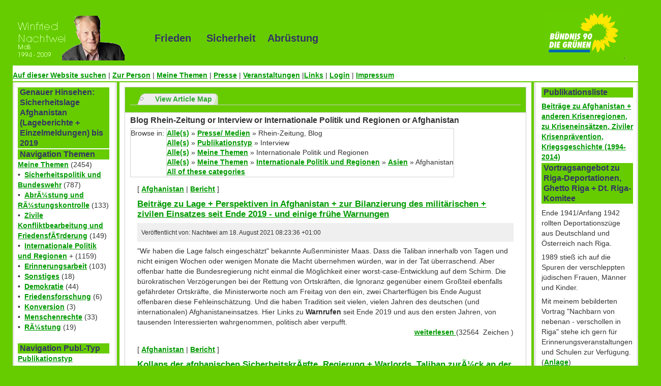

--- FILE ---
content_type: text/html; charset=utf-8
request_url: http://nachtwei.de/index.php?module=articles&func=view&catid=155-97-120-36
body_size: 21092
content:
<!DOCTYPE html PUBLIC "-//W3C//DTD XHTML 1.0 Strict//EN" "http://www.w3.org/TR/xhtml1/DTD/xhtml1-strict.dtd">
<html xmlns="http://www.w3.org/1999/xhtml" lang="de" xml:lang="de">
<head>

<title>www.nachtwei.de :: Articles</title>
<meta http-equiv="Content-Type" content="text/html; charset=utf-8" />
<meta name="Generator" content="Xarigami Cumulus - 1.5.5" />
<meta name="Keywords" content="" />
<meta name="Description" content="" />
<meta name="author" content="www.nachtwei.de" />
<!-- Linking for Mozilla and related browser site tab -->
    <link rel="alternate" type="application/rss+xml" title="RSS" href="http://nachtwei.de/index.php?module=articles&amp;func=view&amp;catid=155-97-120-36&amp;theme=rss" />
    <link rel="alternate" type="text/html" title="Print" href="http://nachtwei.de/index.php?module=articles&amp;func=view&amp;catid=155-97-120-36&amp;theme=print" />
<link rel="pingback" href="http://nachtwei.de/ws.php" />
<link rel="Top" type="text/html" href="http://nachtwei.de/" />
<link rel="Parent" type="text/html" href="http://nachtwei.de/" />
<link rel="author" href="www.nachtwei.de" />
    <link rel="last" type="text/html" href="http://nachtwei.de/index.php?module=articles&amp;func=view&amp;catid=36-97-120-155&amp;startnum=641" />
<link rel="contents" type="text/html" href="http://nachtwei.de/index.php?module=articles&amp;func=viewmap" />
<link rel="search" type="text/html" href="http://nachtwei.de/index.php?module=search" />
   <link rel="search" type="application/opensearchdescription+xml" href="http://nachtwei.de/index.php?module=search&amp;func=opensearch&amp;pageName=module" title="www.nachtwei.de"/>
<base href="http://nachtwei.de/index.php" />
<link rel="stylesheet" type="text/css" href="http://nachtwei.de/var/cache/styles/css_87d8e2c168f58d0c4eb7bb44662196d9a943709c.css" media="screen" />
<link rel="stylesheet" type="text/css" href="http://nachtwei.de/themes/nachtwei/style/style_textmedium.css" media="screen" title="Medium classictext" />
<link rel="stylesheet" type="text/css" href="http://nachtwei.de/themes/nachtwei/style/style_textlarge.css" media="screen" title="Large classictext" />
<link rel="stylesheet" type="text/css" href="http://nachtwei.de/themes/nachtwei/style/colstyle_highcontrast.css" media="screen" title="Contrast classiccolors" />
<link rel="stylesheet" type="text/css" href="http://nachtwei.de/themes/nachtwei/style/colstyle_green.css" media="screen" title="Green classiccolors" />
<link rel="stylesheet" type="text/css" href="http://nachtwei.de/themes/nachtwei/style/colstyle_orange.css" media="screen" title="Orange classiccolors" />
<!--[if lt IE 7]><link rel="stylesheet" type="text/css" href="http://nachtwei.de/themes/nachtwei/style/ie_win.css" media="screen" /><![endif]-->
<script type="text/javascript" src="http://nachtwei.de/modules/tinymce/xartemplates/includes/../../xarincludes/tiny_mce_gzip.js"></script>
<script type="text/javascript">
//<![CDATA[
    tinyMCE_GZ.init({
theme : "advanced",
plugins : "advimage,advlink,advlist,emotions,fullscreen,loremipsum,pagebreak,paste,print,searchreplace,spellchecker,table",
disk_cache : true,
language :  "en"});
//]]>
</script>
</head>
<body>
   <div id="xc-outer-wrapper">
<div id="xc-header">
<div id="slogan" class="">
	Frieden &nbsp; &nbsp;  Sicherheit &nbsp;&nbsp;   Abrüstung
</div>
<div id="logo_re"><img alt="Logo" src="themes/nachtwei/images/logo.png" /></div>

   <div id="xc-header-rightbevel">
</div>
<h1>
       <a href="http://nachtwei.de/" title="www.nachtwei.de">
            <span>www.nachtwei.de</span>
       </a>
   </h1>
   <p id="xc-slogan">
</p>
</div>
<div id="classictopnavigation">
<div class="xar-block-body-topnav">


    <div><p><a href="index.php?module=search">Auf dieser Website suchen</a> | <a href="index.php?module=articles&amp;func=display&amp;aid=11"> Zur Person</a> | <a href="index.php?module=base&amp;page=themen"> Meine Themen</a> | <a href="index.php?module=articles&amp;func=view&amp;catid=2">Presse</a> | <a href="index.php?module=articles&amp;func=view&amp;catid=157">Veranstaltungen</a> |<a href="index.php?module=base&amp;page=links">Links</a> | <a href="index.php?module=authsystem&amp;func=showloginform">Login</a> | <a href="index.php?module=base&amp;page=impressum">Impressum</a></p></div>



</div></div>
<div id="xc-leftbg-wrapper">
   <div id="xc-rightbg-wrapper">
       <div id="xc-outermargin-wrapper">
           <div id="xc-inner-wrapper">
               <div id="xc-innerbg">
                   <div id="xc-left">
                       <div class="xc-side-content">
<div class="xar-block-head">
       <div class="xar-block-title">
Genauer Hinsehen: Sicherheitslage Afghanistan (Lageberichte + Einzelmeldungen) bis 2019</div>
   </div>
<div class="xar-block-body">
 
<!-- FIXME: use proper nesting in the data, not the elseif constructs -->
<!-- Logout only if not admin or anomymous -->

</div>
<div class="xar-block-foot">
</div><div class="xar-block-head">
       <div class="xar-block-title">
Navigation Themen</div>
   </div>
<div class="xar-block-body">
            <a href="http://nachtwei.de/index.php?module=articles&amp;func=view&amp;catid=70">Meine Themen</a>
            (2454)
<br />
&bull;&nbsp;
            <a href="http://nachtwei.de/index.php?module=articles&amp;func=view&amp;catid=11">Sicherheitspolitik und Bundeswehr</a>
            (787)
<br />
&bull;&nbsp;
            <a href="http://nachtwei.de/index.php?module=articles&amp;func=view&amp;catid=82">AbrÃ¼stung und RÃ¼stungskontrolle</a>
            (133)
<br />
&bull;&nbsp;
            <a href="http://nachtwei.de/index.php?module=articles&amp;func=view&amp;catid=77">Zivile Konfliktbearbeitung und FriedensfÃ¶rderung</a>
            (149)
<br />
&bull;&nbsp;
            <a href="http://nachtwei.de/index.php?module=articles&amp;func=view&amp;catid=120">Internationale Politik und Regionen</a>
+
            (1159)
<br />
&bull;&nbsp;
            <a href="http://nachtwei.de/index.php?module=articles&amp;func=view&amp;catid=107">Erinnerungsarbeit</a>
            (103)
<br />
&bull;&nbsp;
            <a href="http://nachtwei.de/index.php?module=articles&amp;func=view&amp;catid=121">Sonstiges</a>
            (18)
<br />
&bull;&nbsp;
            <a href="http://nachtwei.de/index.php?module=articles&amp;func=view&amp;catid=69">Demokratie</a>
            (44)
<br />
&bull;&nbsp;
            <a href="http://nachtwei.de/index.php?module=articles&amp;func=view&amp;catid=30">Friedensforschung</a>
            (6)
<br />
&bull;&nbsp;
            <a href="http://nachtwei.de/index.php?module=articles&amp;func=view&amp;catid=101">Konversion</a>
            (3)
<br />
&bull;&nbsp;
            <a href="http://nachtwei.de/index.php?module=articles&amp;func=view&amp;catid=90">Menschenrechte</a>
            (33)
<br />
&bull;&nbsp;
            <a href="http://nachtwei.de/index.php?module=articles&amp;func=view&amp;catid=98">RÃ¼stung</a>
            (19)
<br />
<br />
</div>
<div class="xar-block-foot">
</div><div class="xar-block-head">
       <div class="xar-block-title">
Navigation Publ.-Typ</div>
   </div>
<div class="xar-block-body">
            <a href="http://nachtwei.de/index.php?module=articles&amp;func=view&amp;catid=1">Publikationstyp</a>
<br />
&bull;&nbsp;
            <a href="http://nachtwei.de/index.php?module=articles&amp;func=view&amp;catid=2">Pressemitteilung</a>
            (319)
<br />
&bull;&nbsp;
            <a href="http://nachtwei.de/index.php?module=articles&amp;func=view&amp;catid=157">Veranstaltungen</a>
            (7)
<br />
&bull;&nbsp;
            <a href="http://nachtwei.de/index.php?module=articles&amp;func=view&amp;catid=104">Pressespiegel</a>
            (20)
<br />
&bull;&nbsp;
            <a href="http://nachtwei.de/index.php?module=articles&amp;func=view&amp;catid=81">Bericht</a>
            (412)
<br />
&bull;&nbsp;
            <a href="http://nachtwei.de/index.php?module=articles&amp;func=view&amp;catid=86">Artikel</a>
            (227)
<br />
&bull;&nbsp;
            <a href="http://nachtwei.de/index.php?module=articles&amp;func=view&amp;catid=139">Aktuelle Stunde</a>
            (2)
<br />
&bull;&nbsp;
            <a href="http://nachtwei.de/index.php?module=articles&amp;func=view&amp;catid=87">Antrag</a>
            (59)
<br />
&bull;&nbsp;
            <a href="http://nachtwei.de/index.php?module=articles&amp;func=view&amp;catid=3">Presse-Link</a>
            (108)
<br />
&bull;&nbsp;
            <a href="http://nachtwei.de/index.php?module=articles&amp;func=view&amp;catid=97">Interview</a>
+
            (65)
<br />
&bull;&nbsp;
            <a href="http://nachtwei.de/index.php?module=articles&amp;func=view&amp;catid=29">Rede</a>
            (111)
<br />
&bull;&nbsp;
            <a href="http://nachtwei.de/index.php?module=articles&amp;func=view&amp;catid=137">GroÃŸe Anfrage</a>
            (4)
<br />
&bull;&nbsp;
            <a href="http://nachtwei.de/index.php?module=articles&amp;func=view&amp;catid=130">Kleine Anfrage</a>
            (31)
<br />
&bull;&nbsp;
            <a href="http://nachtwei.de/index.php?module=articles&amp;func=view&amp;catid=140">Fragestunde</a>
            (1)
<br />
&bull;&nbsp;
            <a href="http://nachtwei.de/index.php?module=articles&amp;func=view&amp;catid=110">Tagebuch</a>
            (48)
<br />
&bull;&nbsp;
            <a href="http://nachtwei.de/index.php?module=articles&amp;func=view&amp;catid=118">Offener Brief</a>
            (32)
<br />
&bull;&nbsp;
            <a href="http://nachtwei.de/index.php?module=articles&amp;func=view&amp;catid=106">PersÃ¶nliche ErklÃ¤rung</a>
            (6)
<br />
&bull;&nbsp;
            <a href="http://nachtwei.de/index.php?module=articles&amp;func=view&amp;catid=91">Veranstaltungstipp</a>
            (6)
<br />
&bull;&nbsp;
            <a href="http://nachtwei.de/index.php?module=articles&amp;func=view&amp;catid=108">Vortrag</a>
            (23)
<br />
&bull;&nbsp;
            <a href="http://nachtwei.de/index.php?module=articles&amp;func=view&amp;catid=83">Stellungnahme</a>
            (60)
<br />
&bull;&nbsp;
            <a href="http://nachtwei.de/index.php?module=articles&amp;func=view&amp;catid=38">Weblink</a>
            (17)
<br />
&bull;&nbsp;
            <a href="http://nachtwei.de/index.php?module=articles&amp;func=view&amp;catid=78">Aufruf</a>
            (5)
<br />
&bull;&nbsp;
            <a href="http://nachtwei.de/index.php?module=articles&amp;func=view&amp;catid=125">Dokumentiert</a>
            (35)
<br />
<br />
</div>
<div class="xar-block-foot">
</div><div class="xar-block-body">
 
<!-- FIXME: use proper nesting in the data, not the elseif constructs -->
<ul class="xar-menu-section">
   <li class="xar-menu-section">
       <ul class="xar-menu-item">
            <li class="xar-menu-item">
                </li>

       </ul>
   </li>
</ul>
<!-- Logout only if not admin or anomymous -->
    <p>
        <a href="http://nachtwei.de/index.php?module=articles&amp;func=view&amp;catid=155-97-120-36&amp;theme=print" title="Show print friendly view">[Druckansicht]</a>
   </p>
<!-- TODO check whether a modules supports syndication, do not hardcode in here -->
        <p>
            <a href="http://nachtwei.de/index.php?module=articles&amp;func=view&amp;catid=155-97-120-36&amp;theme=rss" title="Show RSS format">[Syndizierung]</a>
       </p>

</div>
<div class="xar-block-foot">
</div></div>
                   </div>
                   <div id="xc-center-wrapper">
                       <div id="xc-center">
<div class="xar-mod-page">
   <div class="xar-mod-head">
    <!-- License: GPL http://www.gnu.org/copyleft/gpl.html -->
<ul class="xar-tabs">
            <li class="xar-tab">
                <a href="http://nachtwei.de/index.php?module=articles&amp;func=viewmap">View Article Map</a>
           </li>
</ul>
</div>
   <div class="xar-mod-body">
<div class="cattrails xar-displayinline-block xar-padding-thickbottom">
    <span class="xar-mod-title">Blog Rhein-Zeitung or Interview or Internationale Politik und Regionen or Afghanistan</span>

    <table class="xar-width-auto">
    <tr>
        <td valign="top" class="xar-padding-none">Browse in:&#160;</td>
       <td valign="top" class="xar-padding-none">
                                            <a href="http://nachtwei.de/index.php?module=articles&amp;func=view">Alle(s)</a>
                     &#187;                         <a href="http://nachtwei.de/index.php?module=articles&amp;func=view&amp;catid=16">Presse/ Medien</a>
                     &#187;                         Rhein-Zeitung, Blog<br />
                                            <a href="http://nachtwei.de/index.php?module=articles&amp;func=view">Alle(s)</a>
                     &#187;                         <a href="http://nachtwei.de/index.php?module=articles&amp;func=view&amp;catid=1">Publikationstyp</a>
                     &#187;                         Interview<br />
                                            <a href="http://nachtwei.de/index.php?module=articles&amp;func=view">Alle(s)</a>
                     &#187;                         <a href="http://nachtwei.de/index.php?module=articles&amp;func=view&amp;catid=70">Meine Themen</a>
                     &#187;                         Internationale Politik und Regionen<br />
                                            <a href="http://nachtwei.de/index.php?module=articles&amp;func=view">Alle(s)</a>
                     &#187;                         <a href="http://nachtwei.de/index.php?module=articles&amp;func=view&amp;catid=70">Meine Themen</a>
                     &#187;                         <a href="http://nachtwei.de/index.php?module=articles&amp;func=view&amp;catid=120">Internationale Politik und Regionen</a>
                     &#187;                         <a href="http://nachtwei.de/index.php?module=articles&amp;func=view&amp;catid=135">Asien</a>
                     &#187;                         Afghanistan<br />
                                            <a href="http://nachtwei.de/index.php?module=articles&amp;func=view&amp;catid=155%2B97%2B120%2B36">All of these categories</a>
<br />
</td>
   </tr>
   </table>




</div>

<div class="xar-mod-content">

                            <div class="xar-norm xar-standard-box-padding">
[
             <a href="http://nachtwei.de/index.php?module=articles&amp;func=view&amp;catid=36">Afghanistan</a>
            | <a href="http://nachtwei.de/index.php?module=articles&amp;func=view&amp;catid=81">Bericht</a>
]
    <h1> <a class="xar-title" href="http://nachtwei.de/index.php?module=articles&amp;func=display&amp;catid=36-97-120-155&amp;aid=1718">    Beiträge zu Lage + Perspektiven in Afghanistan + zur Bilanzierung des militärischen + zivilen Einsatzes seit Ende 2019 - und einige frühe Warnungen</a> </h1>
   <div class="xar-accent xar-padding-thick">
       <span class="xar-sub">
 Veröffentlicht von: Nachtwei am 18. August 2021 08:23:36 +01:00         </span>
    </div>
    <div class="xar-align-right">
        <span class="xar-sub">  </span>
    </div>
    <div class="xar-articles-summary">
            <p>&quot;Wir haben die Lage falsch eingeschätzt&quot; bekannte Au&szlig;enminister Maas. Dass die Taliban innerhalb von Tagen und nicht einigen Wochen oder wenigen Monate die Macht &uuml;bernehmen w&uuml;rden, war in der Tat &uuml;berraschend. Aber offenbar hatte die Bundesregierung nicht einmal die M&ouml;glichkeit einer worst-case-Entwicklung auf dem Schirm. Die b&uuml;rokratischen Verz&ouml;gerungen bei der Rettung von Ortskr&auml;ften, die Ignoranz gegen&uuml;ber einem Gro&szlig;teil ebenfalls gef&auml;hrdeter Ortskr&auml;fte, die Ministerworte noch am Freitag von den ein, zwei Charterfl&uuml;gen bis Ende August offenbaren diese Fehleinsch&auml;tzung. Und die haben Tradition seit vielen, vielen Jahren des deutschen (und internationalen) Afghanistaneinsatzes. Hier Links zu <strong>Warnrufen</strong> seit Ende 2019 und aus den ersten Jahren, von tausenden Interessierten wahrgenommen, politisch aber verpufft. &nbsp; &nbsp; &nbsp;</p></div>
<div class="xar-align-right">
            <a href="http://nachtwei.de/index.php?module=articles&amp;func=display&amp;catid=36-97-120-155&amp;aid=1718">
 weiterlesen </a>
                (32564&nbsp;
 Zeichen )
<div class="xar-articles-keywords">
</div>
   </div>
</div>
                            <div class="xar-norm xar-standard-box-padding">
[
             <a href="http://nachtwei.de/index.php?module=articles&amp;func=view&amp;catid=36">Afghanistan</a>
            | <a href="http://nachtwei.de/index.php?module=articles&amp;func=view&amp;catid=81">Bericht</a>
]
    <h1> <a class="xar-title" href="http://nachtwei.de/index.php?module=articles&amp;func=display&amp;catid=36-97-120-155&amp;aid=1717">    Kollaps der afghanischen SicherheitskrÃ¤fte, Regierung + Warlords, Taliban zurÃ¼ck an der Macht - Historische Niederlage des Westens</a> </h1>
   <div class="xar-accent xar-padding-thick">
       <span class="xar-sub">
 Veröffentlicht von: Nachtwei am 17. August 2021 07:03:07 +01:00         </span>
    </div>
    <div class="xar-align-right">
        <span class="xar-sub">  </span>
    </div>
    <div class="xar-articles-summary">
        </div>
<div class="xar-align-right">
            <a href="http://nachtwei.de/index.php?module=articles&amp;func=display&amp;catid=36-97-120-155&amp;aid=1717">
 weiterlesen </a>
                (17389&nbsp;
 Zeichen )
<div class="xar-articles-keywords">
</div>
   </div>
</div>
                            <div class="xar-norm xar-standard-box-padding">
[
             <a href="http://nachtwei.de/index.php?module=articles&amp;func=view&amp;catid=36">Afghanistan</a>
            | <a href="http://nachtwei.de/index.php?module=articles&amp;func=view&amp;catid=86">Artikel</a>
]
    <h1> <a class="xar-title" href="http://nachtwei.de/index.php?module=articles&amp;func=display&amp;catid=36-97-120-155&amp;aid=1716">    &quot;Politisch dranbleiben und Partner nicht im Stich lassen - Lehren aus dem Afghanistaneinsatz nach dem Truppenabzug&quot; Meinungsbeitrag fÃ¼r das forumZFD-Magazin Augustausgabe</a> </h1>
   <div class="xar-accent xar-padding-thick">
       <span class="xar-sub">
 Veröffentlicht von: Nachtwei am 15. August 2021 22:25:51 +01:00         </span>
    </div>
    <div class="xar-align-right">
        <span class="xar-sub">  </span>
    </div>
    <div class="xar-articles-summary">
            <p>Den Beitrag verfasste ich am 6. Juli. Im Mai und Juni, den ersten beiden Monaten des Truppenabzuges gab es genau so viele Ziviltote und -verletzte wie in den ersten vier Momnaten des Jahres. Danach eroberten die Taliban landesweit immer mehr Distzrikte und Grenzstationen. Am 5. August begann die Offensive gegen die Provinzhauptst&auml;dte, die in schneller Folge und oft ohne Gegenwehr fielen. Schon am 10. Tag ergab sich die Regierung in Kabul und floh der Pr&auml;sident. &nbsp; </p>
<hr />
<p>&nbsp;</p></div>
<div class="xar-align-right">
            <a href="http://nachtwei.de/index.php?module=articles&amp;func=display&amp;catid=36-97-120-155&amp;aid=1716">
 weiterlesen </a>
                (4248&nbsp;
 Zeichen )
<div class="xar-articles-keywords">
</div>
   </div>
</div>
                            <div class="xar-norm xar-standard-box-padding">
[
             <a href="http://nachtwei.de/index.php?module=articles&amp;func=view&amp;catid=36">Afghanistan</a>
            | <a href="http://nachtwei.de/index.php?module=articles&amp;func=view&amp;catid=81">Bericht</a>
]
    <h1> <a class="xar-title" href="http://nachtwei.de/index.php?module=articles&amp;func=display&amp;catid=36-97-120-155&amp;aid=1715">    Afghanistan im Absturz: Taliban erobern in neun Tagen 22 von 34 ProvinzhauptstÃ¤dten, darunter alle im Norden, Westen + SÃ¼den, sowie fÃ¼nf der sieben Corps-Headquarters  der Armee (lfd. aktualisiert zur Sicherheitslage, Stand 9.-14.8.) </a> </h1>
   <div class="xar-accent xar-padding-thick">
       <span class="xar-sub">
 Veröffentlicht von: Nachtwei am 9. August 2021 10:48:25 +01:00         </span>
    </div>
    <div class="xar-align-right">
        <span class="xar-sub">  </span>
    </div>
    <div class="xar-articles-summary">
            <p>Nach dem bedingungslosen Abzugsbeschluss des US-Pr&auml;sidenten hatten viele den Vormarsch der Taliban bef&uuml;rchtet, in dieser Schnelligkeit aber nicht erwartet. Kriegsgewalt eskaliert, Angst grassiert. Vor 17 Jahren besuchte ich Kunduz erstmalig, vor 14 Jahren erlebten wir Kunduz noch als Hoffnungsprovinz. Hier Links zu fr&uuml;hen Berichten -und zu Wendepunkten 2009 und 2015. So viel Einsatz und Engagement, so viele Kosten und menschlche Opfer - was zwischenzeitlich mit vielen Fort-Schritten Hoffnung machte, droht jetzt ganz zunichte gemacht zu werden. Auch wenn ich mir als Politiker solche Gef&uuml;hle eigentlich nicht erlauben will: Ich bin politich wie menschlich verzweifelt. &nbsp; Mit Interview auf BAYERN 2. &nbsp;</p></div>
<div class="xar-align-right">
            <a href="http://nachtwei.de/index.php?module=articles&amp;func=display&amp;catid=36-97-120-155&amp;aid=1715">
 weiterlesen </a>
                (51950&nbsp;
 Zeichen )
<div class="xar-articles-keywords">
</div>
   </div>
</div>
                            <div class="xar-norm xar-standard-box-padding">
[
             <a href="http://nachtwei.de/index.php?module=articles&amp;func=view&amp;catid=36">Afghanistan</a>
            | <a href="http://nachtwei.de/index.php?module=articles&amp;func=view&amp;catid=86">Artikel</a>
]
    <h1> <a class="xar-title" href="http://nachtwei.de/index.php?module=articles&amp;func=display&amp;catid=36-97-120-155&amp;aid=1714">    &quot;Afghanistan am Abgrund: Politisch-persÃ¶nliche Bilanz eines (parlamentarischen) Mitauftraggebers&quot; in &quot;EuropÃ¤ische Sicherheit &amp; Technik&quot; 8/2021</a> </h1>
   <div class="xar-accent xar-padding-thick">
       <span class="xar-sub">
 Veröffentlicht von: Nachtwei am 6. August 2021 15:47:32 +01:00         </span>
    </div>
    <div class="xar-align-right">
        <span class="xar-sub">  </span>
    </div>
    <div class="xar-articles-summary">
        </div>
<div class="xar-align-right">
            <a href="http://nachtwei.de/index.php?module=articles&amp;func=display&amp;catid=36-97-120-155&amp;aid=1714">
 weiterlesen </a>
                (19597&nbsp;
 Zeichen )
<div class="xar-articles-keywords">
</div>
   </div>
</div>
                            <div class="xar-norm xar-standard-box-padding">
[
             <a href="http://nachtwei.de/index.php?module=articles&amp;func=view&amp;catid=36">Afghanistan</a>
            | <a href="http://nachtwei.de/index.php?module=articles&amp;func=view&amp;catid=81">Bericht</a>
]
    <h1> <a class="xar-title" href="http://nachtwei.de/index.php?module=articles&amp;func=display&amp;catid=36-97-120-155&amp;aid=1713">    Afghanistan August 2021: Talibanan erobern zwei ProvinzstÃ¤dte, weitere in Helmand, Kunduz, Takhar + Badakhshan hart unter Druck. Laufend aktualisierte Meldungen zur Sicherheitslage (25.7.-7.8.21) und jÃ¼ngster SIGAR-Report an den US-Congress</a> </h1>
   <div class="xar-accent xar-padding-thick">
       <span class="xar-sub">
 Veröffentlicht von: Nachtwei am 4. August 2021 09:23:44 +01:00         </span>
    </div>
    <div class="xar-align-right">
        <span class="xar-sub">  </span>
    </div>
    <div class="xar-articles-summary">
            <p>Heftige K&auml;mpfe toben seit etlichen Tagen in den Provinzst&auml;dten Herat im Westen (mit &uuml;ber 500.000 Einwohnern zweitgr&ouml;&szlig;te Stadt des Landes) und Lashkar Gah (&uuml;ber 200.000 Einwohner) in der Hauptopiumprovinz Helmand zwischen den angreifenden Taliban und Regierungskr&auml;ften. Zwei Provinzhauptst&auml;dte fielen am 6. und 7.8.. Der Quartalsbericht des US Special Inspector General for Afghanistan Reconstruction SIGAR verdeutlicht, dass die st&auml;rksten Teile der afghanischen Streitk&auml;fte Afghan Air Force, Special Security Forces) auch besonders von der US-Unterst&uuml;tzung, insbesondere bei der Instandhaltung durch Contractors, abh&auml;ngig waren. Nur mit einer d&uuml;nnen &quot;over-the-horizon&quot;-Unterst&uuml;tzung werden sie kaum l&auml;nger als wenige Monate durchhalten k&ouml;nnen.&nbsp;</p></div>
<div class="xar-align-right">
            <a href="http://nachtwei.de/index.php?module=articles&amp;func=display&amp;catid=36-97-120-155&amp;aid=1713">
 weiterlesen </a>
                (43013&nbsp;
 Zeichen )
<div class="xar-articles-keywords">
</div>
   </div>
</div>
                            <div class="xar-norm xar-standard-box-padding">
[
             <a href="http://nachtwei.de/index.php?module=articles&amp;func=view&amp;catid=36">Afghanistan</a>
            | <a href="http://nachtwei.de/index.php?module=articles&amp;func=view&amp;catid=81">Bericht</a>
]
    <h1> <a class="xar-title" href="http://nachtwei.de/index.php?module=articles&amp;func=display&amp;catid=36-97-120-155&amp;aid=1711">    Die Story im Ersten &quot;DER ABZUG - Die Afghanistan-Mission und was davon Ã¼brig bleibt&quot;, 02.08.; DEUTSCHLANDFUNK: &quot;Afghanistan vor einer ungewissen Zukunft&quot; mit E. Zeino, H.-P. Bartels + W. Nachtwei, 04.08.2021</a> </h1>
   <div class="xar-accent xar-padding-thick">
       <span class="xar-sub">
 Veröffentlicht von: Nachtwei am 2. August 2021 15:58:19 +01:00         </span>
    </div>
    <div class="xar-align-right">
        <span class="xar-sub">  </span>
    </div>
    <div class="xar-articles-summary">
            <p>Hier zum Vorbericht und zum 45-min&uuml;tigen Video der ARD-Sendung und zum Podcast des Gespr&auml;chs im Deutschlandfunk - beides mit meiner Beteiligung.</p></div>
<div class="xar-align-right">
            <a href="http://nachtwei.de/index.php?module=articles&amp;func=display&amp;catid=36-97-120-155&amp;aid=1711">
 weiterlesen </a>
                (4954&nbsp;
 Zeichen )
<div class="xar-articles-keywords">
</div>
   </div>
</div>
                            <div class="xar-norm xar-standard-box-padding">
[
             <a href="http://nachtwei.de/index.php?module=articles&amp;func=view&amp;catid=36">Afghanistan</a>
            | <a href="http://nachtwei.de/index.php?module=articles&amp;func=view&amp;catid=81">Bericht</a>
]
    <h1> <a class="xar-title" href="http://nachtwei.de/index.php?module=articles&amp;func=display&amp;catid=36-97-120-155&amp;aid=1710">    Halbjahresbericht I/2021 zu Zivilopfern in Afghanistan: Mehr Frieden durch Abzug? Im krassen Gegenteil: In Mai + Juni Zivilopfer wie nie in 20 Jahren! (mit Links zu Zivilopferberichten seit 2012)  </a> </h1>
   <div class="xar-accent xar-padding-thick">
       <span class="xar-sub">
 Veröffentlicht von: Nachtwei am 29. Juli 2021 21:00:41 +01:00         </span>
    </div>
    <div class="xar-align-right">
        <span class="xar-sub">  </span>
    </div>
    <div class="xar-articles-summary">
            <p>Die schlimmen Bef&uuml;rchtungen best&auml;tigten sich. Wie 2014: Massive menschliche und politische Kollateralsch&auml;den von politischen Entscheidungen, die innenpolitisch motiviert keine R&uuml;cksicht auf die Lage vor Ort nahmen - allen gro&szlig;en Versprechungen zum Trotz. Daraus resultiert ein dritter Kollateralschaden: Die Glaubw&uuml;rdigkeit der - vor allem westlichen - Staaten&quot;gemeinschaft&quot;.</p></div>
<div class="xar-align-right">
            <a href="http://nachtwei.de/index.php?module=articles&amp;func=display&amp;catid=36-97-120-155&amp;aid=1710">
 weiterlesen </a>
                (21061&nbsp;
 Zeichen )
<div class="xar-articles-keywords">
</div>
   </div>
</div>
                            <div class="xar-norm xar-standard-box-padding">
[
             <a href="http://nachtwei.de/index.php?module=articles&amp;func=view&amp;catid=36">Afghanistan</a>
            | <a href="http://nachtwei.de/index.php?module=articles&amp;func=view&amp;catid=81">Bericht</a>
]
    <h1> <a class="xar-title" href="http://nachtwei.de/index.php?module=articles&amp;func=display&amp;catid=36-97-120-155&amp;aid=1709">    Afghanistan Juli 2021: Taliban-Vormarsch zur Machtergreifung. Laufend aktualisierte Meldungen und Berichte (Stand 07.-24.07.2021)</a> </h1>
   <div class="xar-accent xar-padding-thick">
       <span class="xar-sub">
 Veröffentlicht von: Nachtwei am 15. Juli 2021 19:17:44 +01:00         </span>
    </div>
    <div class="xar-align-right">
        <span class="xar-sub">  </span>
    </div>
    <div class="xar-articles-summary">
            <p>Die Lage nach dem Abzug der NATO-Truppen ist h&ouml;chst un&uuml;bersichtlich und unberechenbar. Der schnelle Fall vieler Distrikte im Norden, vor allem in Badakhshan und Takhar, trifft die Basis der Kabuler Machthaber. Die Eroberung wictiger Grenz&uuml;berg&auml;nge nehmen der Regierung wichtige Zolleinnahmequellen. In der Provinz Ghazni werden nur noch zwei der 16 Distrikte der Regierung zugerechnet. Akut bedroht ist der Distrikt Jaghori (Hazara-Enklave), der bisher von der Jaghori-Miliz gegen mehrere Talibanangriffe verteidigt wurde. Hier befindet sich die vom Freundeskreis Afghanistan seit 1981 (!) unterst&uuml;tzte Schullandschaft Jaghori - eine Hoffnungsinsel sondergleichen! www.fk-afghanistan.de&nbsp; &nbsp;</p></div>
<div class="xar-align-right">
            <a href="http://nachtwei.de/index.php?module=articles&amp;func=display&amp;catid=36-97-120-155&amp;aid=1709">
 weiterlesen </a>
                (63648&nbsp;
 Zeichen )
<div class="xar-articles-keywords">
</div>
   </div>
</div>
                            <div class="xar-norm xar-standard-box-padding">
[
             <a href="http://nachtwei.de/index.php?module=articles&amp;func=view&amp;catid=36">Afghanistan</a>
            | <a href="http://nachtwei.de/index.php?module=articles&amp;func=view&amp;catid=86">Artikel</a>
]
    <h1> <a class="xar-title" href="http://nachtwei.de/index.php?module=articles&amp;func=display&amp;catid=36-97-120-155&amp;aid=1708">    Mein Gastkommentar in DER STANDARD, Wien: &quot;AFGHANISTAN AUF DER KLIPPE&quot;</a> </h1>
   <div class="xar-accent xar-padding-thick">
       <span class="xar-sub">
 Veröffentlicht von: Nachtwei am 14. Juli 2021 07:22:54 +01:00         </span>
    </div>
    <div class="xar-align-right">
        <span class="xar-sub">  </span>
    </div>
    <div class="xar-articles-summary">
            <p>Die komprimierte Bilanz eines parlamentarische Mitauftraggebers. Innerhalb von sechs Stunden &uuml;ber 120 Postings. </p></div>
<div class="xar-align-right">
            <a href="http://nachtwei.de/index.php?module=articles&amp;func=display&amp;catid=36-97-120-155&amp;aid=1708">
 weiterlesen </a>
                (7094&nbsp;
 Zeichen )
<div class="xar-articles-keywords">
</div>
   </div>
</div>
                            <div class="xar-norm xar-standard-box-padding">
[
             <a href="http://nachtwei.de/index.php?module=articles&amp;func=view&amp;catid=36">Afghanistan</a>
            | <a href="http://nachtwei.de/index.php?module=articles&amp;func=view&amp;catid=118">Offener Brief</a>
]
    <h1> <a class="xar-title" href="http://nachtwei.de/index.php?module=articles&amp;func=display&amp;catid=36-97-120-155&amp;aid=1707">    Leserbriefe in der SÃ¼ddeutschen Zeitung zu &quot;Deutschland lÃ¤sst seine Helfer im Stich&quot; (afghanische OrtskrÃ¤fte, 07.07.2021) sowie &quot;Krieg im toten Winkel&quot; (17.06.2017)</a> </h1>
   <div class="xar-accent xar-padding-thick">
       <span class="xar-sub">
 Veröffentlicht von: Nachtwei am 8. Juli 2021 18:47:39 +01:00         </span>
    </div>
    <div class="xar-align-right">
        <span class="xar-sub">  </span>
    </div>
    <div class="xar-articles-summary">
            <p>X Mal haben wir deutsche Politiker bei Begegnungen mit afghanischen Frauen und M&auml;nnern dort und hier versprochen &quot;wir lassen euch icht im Stich!&quot; Genau das droht jetzt gegen&uuml;ber verl&auml;sslichen Verb&uuml;ndeten am Boden. <strong>Den Text &quot;Taliban Vormarsch ...&quot; vom 3. Juli habe ich gerade aktualisiert. Badakhshan, Takhar, Kunduz, Balkh, der Norden drohen zu kippen!&nbsp;</strong> </p></div>
<div class="xar-align-right">
            <a href="http://nachtwei.de/index.php?module=articles&amp;func=display&amp;catid=36-97-120-155&amp;aid=1707">
 weiterlesen </a>
                (7559&nbsp;
 Zeichen )
<div class="xar-articles-keywords">
</div>
   </div>
</div>
                            <div class="xar-norm xar-standard-box-padding">
[
             <a href="http://nachtwei.de/index.php?module=articles&amp;func=view&amp;catid=36">Afghanistan</a>
            | <a href="http://nachtwei.de/index.php?module=articles&amp;func=view&amp;catid=97">Interview</a>
]
    <h1> <a class="xar-title" href="http://nachtwei.de/index.php?module=articles&amp;func=display&amp;catid=36-97-120-155&amp;aid=1706">    NDR-Interview &quot;Afghanistan-Experte Nachtwei: BÃ¼rgerkriegsszenario droht&quot;</a> </h1>
   <div class="xar-accent xar-padding-thick">
       <span class="xar-sub">
 Veröffentlicht von: Nachtwei am 6. Juli 2021 20:27:20 +01:00         </span>
    </div>
    <div class="xar-align-right">
        <span class="xar-sub">  </span>
    </div>
    <div class="xar-articles-summary">
            <p>Der das 36-min&uuml;tige Interview f&uuml;hrende NDR-Journalist berichtete als Leiter des ARD-Hauptstadtstudios S&uuml;dasien 2008 bis 2013 auch viel &uuml;ber den Krieg in Afghanistan.</p></div>
<div class="xar-align-right">
            <a href="http://nachtwei.de/index.php?module=articles&amp;func=display&amp;catid=36-97-120-155&amp;aid=1706">
 weiterlesen </a>
                (629&nbsp;
 Zeichen )
<div class="xar-articles-keywords">
</div>
   </div>
</div>
                            <div class="xar-norm xar-standard-box-padding">
[
             <a href="http://nachtwei.de/index.php?module=articles&amp;func=view&amp;catid=36">Afghanistan</a>
            | <a href="http://nachtwei.de/index.php?module=articles&amp;func=view&amp;catid=97">Interview</a>
]
    <h1> <a class="xar-title" href="http://nachtwei.de/index.php?module=articles&amp;func=display&amp;catid=36-97-120-155&amp;aid=1705">    TAZ-Interview zum Afghanistanabzug: &quot;Man nennt das Niederlage&quot;, Leserbrief + Deutsche Welle zu OrtskrÃ¤ften </a> </h1>
   <div class="xar-accent xar-padding-thick">
       <span class="xar-sub">
 Veröffentlicht von: Nachtwei am 3. Juli 2021 17:08:18 +01:00         </span>
    </div>
    <div class="xar-align-right">
        <span class="xar-sub">  </span>
    </div>
    <div class="xar-articles-summary">
            <p>Von Anfang an habe ich den milit&auml;risch-zivilen Afghanistaneinsatz intensiv verfolgt, war an 20 Mandatsentscheidungen bis 2009 beteiligt und war 20 Mal vor Ort. Im taz-Interview sage ich einiges zu einer Bilanz. in den letzten 15 Jahren habe ich - neben vielen tollen Erfahrungen und Begegnungen - soviele schlimme Nachrichten erlebt, dass die jetzige Z&auml;sur emotional noch gar nicht richtig bei mir angekommen ist - vor allem nicht die akute Gefahr, das die schon krasse Lage in den worst case eines entfesselten B&uuml;rgerkrieges rutscht. Und hierzulande scheint das trotz aller Pr&auml;ventionsrhetorik kaum zu interessieren. &nbsp; &nbsp;</p></div>
<div class="xar-align-right">
            <a href="http://nachtwei.de/index.php?module=articles&amp;func=display&amp;catid=36-97-120-155&amp;aid=1705">
 weiterlesen </a>
                (13123&nbsp;
 Zeichen )
<div class="xar-articles-keywords">
</div>
   </div>
</div>
                            <div class="xar-norm xar-standard-box-padding">
[
             <a href="http://nachtwei.de/index.php?module=articles&amp;func=view&amp;catid=36">Afghanistan</a>
            | <a href="http://nachtwei.de/index.php?module=articles&amp;func=view&amp;catid=81">Bericht</a>
]
    <h1> <a class="xar-title" href="http://nachtwei.de/index.php?module=articles&amp;func=display&amp;catid=36-97-120-155&amp;aid=1704">    Taliban Vormarsch zur Machtergreifung! Meldungen + Hintergrund zum Schnellstabzug der NATO-Truppen + zur Unsicherheitslage in Afghanistan, vor allem im Norden (22.6.-6.7.2021)</a> </h1>
   <div class="xar-accent xar-padding-thick">
       <span class="xar-sub">
 Veröffentlicht von: Nachtwei am 3. Juli 2021 16:27:04 +01:00         </span>
    </div>
    <div class="xar-align-right">
        <span class="xar-sub">  </span>
    </div>
    <div class="xar-articles-summary">
            <p>Nach fast 20 Jahren verlie&szlig;en die NATO-Truppen, darunter deutsche, Afghanistan. Hier Meldungen zur rasant sich versch&auml;rfenden Lage: Im Nordosten, jetzt sogar in Badakhshan, Takhar fallen Distrikte so schnell wie nie. Die Region Nord, halb so gro&szlig; wie die Bundesrepublik, Haupteinsatzgebiet der Bundeswehr, etliche Jahre die relativ stabilste Region, k&ouml;nnte binnen Wochen oder Monaten fallen und in den Kollaps von ganz Afghanistan m&uuml;nden. Vor Monaten titelte ich &quot;Afghanistan auf der Klippe im Nebel&quot; Jetzt st&uuml;rzt das Land offenkundig ab - und &quot;internationale Verantwortung&quot;, Worst-Case-Verh&uuml;tung scheinen kein Thama zu sein. Sommerpause. Wenn die afghanischen Kinder mit ihren Eltern endg&uuml;ltig in den Brunnen gefallen sind, kann sich die Staaten&quot;gemeinschaft&quot; ja an die Aufarbeitung dieses sicherheits- und friedenspolitischen Super-GAU`s machen. &nbsp;</p></div>
<div class="xar-align-right">
            <a href="http://nachtwei.de/index.php?module=articles&amp;func=display&amp;catid=36-97-120-155&amp;aid=1704">
 weiterlesen </a>
                (52326&nbsp;
 Zeichen )
<div class="xar-articles-keywords">
</div>
   </div>
</div>
                            <div class="xar-norm xar-standard-box-padding">
[
             <a href="http://nachtwei.de/index.php?module=articles&amp;func=view&amp;catid=36">Afghanistan</a>
            | <a href="http://nachtwei.de/index.php?module=articles&amp;func=view&amp;catid=2">Pressemitteilung</a>
]
    <h1> <a class="xar-title" href="http://nachtwei.de/index.php?module=articles&amp;func=display&amp;catid=36-97-120-155&amp;aid=1702">    PM der Initiative zur UnterstÃ¼tzung der Aufnahme afghanischer OrtskrÃ¤fte: &quot;Warme Worte, aber keine praktische MaÃŸnahmen zur Rettung afghanischer OrtskrÃ¤fte: Bundeskanzlerin muss jetzt eingreifen!&quot;</a> </h1>
   <div class="xar-accent xar-padding-thick">
       <span class="xar-sub">
 Veröffentlicht von: Nachtwei am 29. Juni 2021 09:46:03 +01:00         </span>
    </div>
    <div class="xar-align-right">
        <span class="xar-sub">  </span>
    </div>
    <div class="xar-articles-summary">
        </div>
<div class="xar-align-right">
            <a href="http://nachtwei.de/index.php?module=articles&amp;func=display&amp;catid=36-97-120-155&amp;aid=1702">
 weiterlesen </a>
                (5234&nbsp;
 Zeichen )
<div class="xar-articles-keywords">
</div>
   </div>
</div>
                            <div class="xar-norm xar-standard-box-padding">
[
             <a href="http://nachtwei.de/index.php?module=articles&amp;func=view&amp;catid=107">Erinnerungsarbeit</a>
            | <a href="http://nachtwei.de/index.php?module=articles&amp;func=view&amp;catid=97">Interview</a>
]
    <h1> <a class="xar-title" href="http://nachtwei.de/index.php?module=articles&amp;func=display&amp;catid=36-97-120-155&amp;aid=1700">    22. Juni 1941: Vor 80 Jahren Beginn des deutschen Vernichtungskrieges gegen die Sowjetunion (I) - bis heute viel mehr verdrÃ¤ngt als erinnert</a> </h1>
   <div class="xar-accent xar-padding-thick">
       <span class="xar-sub">
 Veröffentlicht von: Nachtwei am 21. Juni 2021 13:53:41 +01:00         </span>
    </div>
    <div class="xar-align-right">
        <span class="xar-sub">  </span>
    </div>
    <div class="xar-articles-summary">
            <p>Dazu mein aktuelles Interview &quot;&quot;Nie wieder - nie mehr allein: Perspektiven auf den Vernichtungskrieg&quot; in der Mitgliederzeitschrift von &quot;Gegen Vergessen - F&uuml;r Demokratie&quot; und ein Bericht von ersten Aktionen gegen das gro&szlig;e Verdr&auml;ngen. Auch aus der &quot;Stadt des westf&auml;lischen Friedens&quot; machten im Rahmen von Wehrmachtsverb&auml;nden und Polizeibataillonen viele - begeistert, gehorsam, gezwungen - mit bei diesem gigantischen Staatsverbrechen. &nbsp; &nbsp;</p></div>
<div class="xar-align-right">
            <a href="http://nachtwei.de/index.php?module=articles&amp;func=display&amp;catid=36-97-120-155&amp;aid=1700">
 weiterlesen </a>
                (14496&nbsp;
 Zeichen )
<div class="xar-articles-keywords">
</div>
   </div>
</div>
                            <div class="xar-norm xar-standard-box-padding">
[
             <a href="http://nachtwei.de/index.php?module=articles&amp;func=view&amp;catid=36">Afghanistan</a>
            | <a href="http://nachtwei.de/index.php?module=articles&amp;func=view&amp;catid=97">Interview</a>
]
    <h1> <a class="xar-title" href="http://nachtwei.de/index.php?module=articles&amp;func=display&amp;catid=36-97-120-155&amp;aid=1699">    &quot;Ein kollektives (politisches FÃ¼hrungs-)Versagen&quot; in den meisten HauptstÃ¤dten - FREITAG-Interview zum Truppenabzug aus Afghanistan</a> </h1>
   <div class="xar-accent xar-padding-thick">
       <span class="xar-sub">
 Veröffentlicht von: Nachtwei am 18. Juni 2021 07:14:13 +01:00         </span>
    </div>
    <div class="xar-align-right">
        <span class="xar-sub">  </span>
    </div>
    <div class="xar-articles-summary">
            <p>Ein Interview im Rahmen des Titelthemas &quot;Abflug aus Afghanistan&quot;</p></div>
<div class="xar-align-right">
            <a href="http://nachtwei.de/index.php?module=articles&amp;func=display&amp;catid=36-97-120-155&amp;aid=1699">
 weiterlesen </a>
                (3177&nbsp;
 Zeichen )
<div class="xar-articles-keywords">
</div>
   </div>
</div>
                            <div class="xar-norm xar-standard-box-padding">
[
             <a href="http://nachtwei.de/index.php?module=articles&amp;func=view&amp;catid=36">Afghanistan</a>
            | <a href="http://nachtwei.de/index.php?module=articles&amp;func=view&amp;catid=118">Offener Brief</a>
]
    <h1> <a class="xar-title" href="http://nachtwei.de/index.php?module=articles&amp;func=display&amp;catid=36-97-120-155&amp;aid=1694">    AUFRUF &quot;Abzug der Bundeswehr aus Afghanistan - Afghanische OrtskrÃ¤fte in Sicherheit bringen!&quot; Ãœber 80 Erstunterzeichner*innen mit starkem Afghanistanbezug</a> </h1>
   <div class="xar-accent xar-padding-thick">
       <span class="xar-sub">
 Veröffentlicht von: Nachtwei am 14. Mai 2021 08:38:15 +01:00         </span>
    </div>
    <div class="xar-align-right">
        <span class="xar-sub">  </span>
    </div>
    <div class="xar-articles-summary">
            <p>Der Aufrug ging per Brief an die Bundesminister*innen des Ausw&auml;rtigen, der Verteidigung, der Entwicklungszusammenarbeit und des Inneren sowie an die entsprechenden Bundestagsaussch&uuml;sse. Die Liste der Unterzeichner*innen hat besonderes Gewicht und ist ausgesprochen ungew&ouml;hnlich. Es sind Pers&ouml;nlichkeiten und Vereine, die sich seit Langem f&uuml;r und in Afghanistan engagieren und von denen etliche hohe Verantwortung im Rahmen des deutschen Afghanistanengagements getragen haben. Sie alle wissen um die besondere Bedeutung und Verdienste der Ortskr&auml;fte - und jetzt ihre Bedrohung. &nbsp;</p></div>
<div class="xar-align-right">
            <a href="http://nachtwei.de/index.php?module=articles&amp;func=display&amp;catid=36-97-120-155&amp;aid=1694">
 weiterlesen </a>
                (22220&nbsp;
 Zeichen )
<div class="xar-articles-keywords">
</div>
   </div>
</div>
                            <div class="xar-norm xar-standard-box-padding">
[
             <a href="http://nachtwei.de/index.php?module=articles&amp;func=view&amp;catid=36">Afghanistan</a>
            | <a href="http://nachtwei.de/index.php?module=articles&amp;func=view&amp;catid=86">Artikel</a>
]
    <h1> <a class="xar-title" href="http://nachtwei.de/index.php?module=articles&amp;func=display&amp;catid=36-97-120-155&amp;aid=1693">    Truppenabzug aus Afghanistan: Die bedrohten OrtskrÃ¤fte dÃ¼rfen nicht im Stich gelassen werden - die Stunde der FÃ¼rsorgePFLICHT!</a> </h1>
   <div class="xar-accent xar-padding-thick">
       <span class="xar-sub">
 Veröffentlicht von: Nachtwei am 13. Mai 2021 09:55:07 +01:00         </span>
    </div>
    <div class="xar-align-right">
        <span class="xar-sub">  </span>
    </div>
    <div class="xar-articles-summary">
            <p>Die internationalen Truppen ziehen jetzt schnell ab. Einheimische Ortskr&auml;fte waren f&uuml;r sie essentiel. Sie der Rache der Taliban zu &uuml;berlassen, w&auml;re ein menschliches und politisches Desaster. Im Vorfeld eines auch von mir mitgetragenen Aufrufes, der am 14. Mai &ouml;ffentich wird, hier einige aktuelle und Hintergrundbeitr&auml;ge zum Thema.&nbsp; &nbsp;</p></div>
<div class="xar-align-right">
            <a href="http://nachtwei.de/index.php?module=articles&amp;func=display&amp;catid=36-97-120-155&amp;aid=1693">
 weiterlesen </a>
                (30322&nbsp;
 Zeichen )
<div class="xar-articles-keywords">
</div>
   </div>
</div>
                            <div class="xar-norm xar-standard-box-padding">
[
             <a href="http://nachtwei.de/index.php?module=articles&amp;func=view&amp;catid=36">Afghanistan</a>
            | <a href="http://nachtwei.de/index.php?module=articles&amp;func=view&amp;catid=81">Bericht</a>
]
    <h1> <a class="xar-title" href="http://nachtwei.de/index.php?module=articles&amp;func=display&amp;catid=36-97-120-155&amp;aid=1691">    Trump-Taliban-Abzugstermin am 30. April: Aktuelle Nachrichten aus und zu einem Afghanistan auf der Klippe (3)</a> </h1>
   <div class="xar-accent xar-padding-thick">
       <span class="xar-sub">
 Veröffentlicht von: Nachtwei am 30. April 2021 22:36:45 +01:00         </span>
    </div>
    <div class="xar-align-right">
        <span class="xar-sub">  </span>
    </div>
    <div class="xar-articles-summary">
            <p>Am 30. April endete die zwischen Trump-Administration und den Taliban vereinbarte Frist f&uuml;r den Abzug aller internationalen Truppen aus Afghanistan. Hier Nachrichten und wichtige Stellungnahmen (bis zur Rede von US-Pr&auml;sident Biden) aus Tagen voller Ungewissheit, Risiken und &Auml;ngste. Von Krisenpr&auml;vention und Schutzverantwortung wird inzwischen &ouml;fter mal gesprochen. Wie aber jetzt in dem Land des gr&ouml;&szlig;ten + opferreichsten Kriseneinsatzes der (westlichen) Staatengemeinschaft ein drohender B&uuml;rgerkrieg und ein Absturz von Menschen- und Frauenrechten verhindert werden kann, ist hierzulande praktisch kein Thema.&nbsp; Hauptsache heil raus, ist richtig, reicht aber absolut nicht aus. Realit&auml;tsverleugnung, Sch&ouml;nrednerei, Selbstbetrug - die Dauerkrankeiten beim internationalen&nbsp; + multidimensionen Afghanistaneinsatz sind immer noch nicht &uuml;berwunden. Die wertvollen M&auml;dchenschulen und anderen Teilerfolge k&ouml;nnen nicht dar&uuml;ber hinwegt&auml;uschen, dass die Staaten&quot;gemeinschaft&quot; mit den USA an der Spitze in Afghanistan eine strategische Niederlage erleben. Und die ist noch nicht zu Ende. &nbsp;</p>
<p>&nbsp;</p></div>
<div class="xar-align-right">
            <a href="http://nachtwei.de/index.php?module=articles&amp;func=display&amp;catid=36-97-120-155&amp;aid=1691">
 weiterlesen </a>
                (50547&nbsp;
 Zeichen )
<div class="xar-articles-keywords">
</div>
   </div>
</div>
                            <div class="xar-norm xar-standard-box-padding">
[
             <a href="http://nachtwei.de/index.php?module=articles&amp;func=view&amp;catid=36">Afghanistan</a>
            | <a href="http://nachtwei.de/index.php?module=articles&amp;func=view&amp;catid=81">Bericht</a>
]
    <h1> <a class="xar-title" href="http://nachtwei.de/index.php?module=articles&amp;func=display&amp;catid=36-97-120-155&amp;aid=1690">    German Police Project Team (GPPT) in Afghanistan - Abbruch nach 19 Jahren: Wertvolle Leistungen der Entsandten, von internationaler + deutscher Politik aber oft vernachlÃ¤ssigt. BerichtsauszÃ¼ge seit 2002</a> </h1>
   <div class="xar-accent xar-padding-thick">
       <span class="xar-sub">
 Veröffentlicht von: Nachtwei am 24. April 2021 17:03:32 +01:00         </span>
    </div>
    <div class="xar-align-right">
        <span class="xar-sub">  </span>
    </div>
    <div class="xar-articles-summary">
            <p>Die strategische Bedeutung der Polizeikomponente bei Kriseneins&auml;tzen ist unstrittig. Dass Deutschland etliche Jahre die Lead-Rolle bei der internationalen Polizeiaufbauhilfe in Afghanistan hatte, ist wenig bekannt und wurde von der Politik zu wenig ernst genommen. Umso wichtiger sind die wertvollen Leistungen der entsandten Polizistinnen und Polizisten von Bund und L&auml;ndern, die ihre Arbeit nicht zum Abschluss bringen konnten. Dass der Einsatz nach 19 Jahren abgebrochen werden muss, schmerzt heftig. Ich w&uuml;nsche sichere Heimkehr! &nbsp; </p></div>
<div class="xar-align-right">
            <a href="http://nachtwei.de/index.php?module=articles&amp;func=display&amp;catid=36-97-120-155&amp;aid=1690">
 weiterlesen </a>
                (53396&nbsp;
 Zeichen )
<div class="xar-articles-keywords">
</div>
   </div>
</div>
                            <div class="xar-norm xar-standard-box-padding">
[
             <a href="http://nachtwei.de/index.php?module=articles&amp;func=view&amp;catid=36">Afghanistan</a>
            | <a href="http://nachtwei.de/index.php?module=articles&amp;func=view&amp;catid=86">Artikel</a>
]
    <h1> <a class="xar-title" href="http://nachtwei.de/index.php?module=articles&amp;func=display&amp;catid=36-97-120-155&amp;aid=1689">    &quot;Wir lassen Euch nicht im Stich!&quot; So hatten wir es afghanischen Partnern seit 2006 immer wieder versprochen - UND JETZT? Bedrohte Menschenrechtsaktivistin heute, Reden im Bundestag</a> </h1>
   <div class="xar-accent xar-padding-thick">
       <span class="xar-sub">
 Veröffentlicht von: Nachtwei am 23. April 2021 16:15:29 +01:00         </span>
    </div>
    <div class="xar-align-right">
        <span class="xar-sub">  </span>
    </div>
    <div class="xar-articles-summary">
            <p>&Uuml;ber den Notruf der mit dem Tode bedrohten Marzia Rustami aus Kunduz hier ein gro&szlig;er Artikel, der in den Westf&auml;lischen Nachrichten und Partnerzeitungen (Gesamtauflage 400.000) erschien. Was geschieht in den n&auml;chsten Monaten mit den demokratischen und Reformkr&auml;ften, mit den vielen starken Frauen, den Angeh&ouml;rigen von Armee und Polizei, die mit deutschen und internationalen Unterst&uuml;tzen zusammengearbeitet und was auf sie gesetzt haben? Dazu Ausz&uuml;ge aus Bundestagsreden von 2006, als gro&szlig;e Hoffnungen bestanden, aber Warnungen zunahmen, und M&auml;rz 2021, als die Warnungen massiv und Hoffnungen zerst&ouml;rt waren.&nbsp;</p></div>
<div class="xar-align-right">
            <a href="http://nachtwei.de/index.php?module=articles&amp;func=display&amp;catid=36-97-120-155&amp;aid=1689">
 weiterlesen </a>
                (23381&nbsp;
 Zeichen )
<div class="xar-articles-keywords">
</div>
   </div>
</div>
                            <div class="xar-norm xar-standard-box-padding">
[
             <a href="http://nachtwei.de/index.php?module=articles&amp;func=view&amp;catid=120">Internationale Politik und Regionen</a>
            | <a href="http://nachtwei.de/index.php?module=articles&amp;func=view&amp;catid=81">Bericht</a>
]
    <h1> <a class="xar-title" href="http://nachtwei.de/index.php?module=articles&amp;func=display&amp;catid=36-97-120-155&amp;aid=1687">    Auf in mein viertes Quartal! Jahresausblick 2021 (PersÃ¶nl. Meldungen zur Friedens- und Sicherheitspolitik Nr. 59; mit der Liste meiner Publikationen seit Anfang 2020)</a> </h1>
   <div class="xar-accent xar-padding-thick">
       <span class="xar-sub">
 Veröffentlicht von: Nachtwei am 14. April 2021 21:00:02 +01:00         </span>
    </div>
    <div class="xar-align-right">
        <span class="xar-sub">  </span>
    </div>
    <div class="xar-articles-summary">
            <p>Einen pers&ouml;nlich-politischen Jahresr&uuml;ckblick wie sonst gab es zu 2020 nicht. Stattdessen jetzt ein Jahresausblick &uuml;ber den 15. April hinaus in mein inzwischen viertes Quartal. Es folgt ein R&uuml;ckblick auf die Zeitumst&auml;nde meines beginnenden ersten Quartals aus der Sicht meiner Mutter. </p></div>
<div class="xar-align-right">
            <a href="http://nachtwei.de/index.php?module=articles&amp;func=display&amp;catid=36-97-120-155&amp;aid=1687">
 weiterlesen </a>
                (58667&nbsp;
 Zeichen )
<div class="xar-articles-keywords">
</div>
   </div>
</div>
                            <div class="xar-norm xar-standard-box-padding">
[
             <a href="http://nachtwei.de/index.php?module=articles&amp;func=view&amp;catid=36">Afghanistan</a>
            | <a href="http://nachtwei.de/index.php?module=articles&amp;func=view&amp;catid=81">Bericht</a>
]
    <h1> <a class="xar-title" href="http://nachtwei.de/index.php?module=articles&amp;func=display&amp;catid=36-97-120-155&amp;aid=1684">    Afghanische Menschenrechtsverteidigerin akut mit dem Tod bedroht - Ihr + ihrer mutigen Arbeit begegnete ich 2008 in Kunduz - &quot;Die Taliban arbeiten Todeslisten ab&quot;: NOTRUF!  </a> </h1>
   <div class="xar-accent xar-padding-thick">
       <span class="xar-sub">
 Veröffentlicht von: Nachtwei am 3. April 2021 09:18:26 +01:00         </span>
    </div>
    <div class="xar-align-right">
        <span class="xar-sub">  </span>
    </div>
    <div class="xar-articles-summary">
            <p>Seit Monaten ersch&uuml;ttet eine Kampagne gezielter Morde an Medienleuten, Regierungsmitarbeitern, zivilgesellschaftlichen Akteuren Afghanistan, meist ohne Bekennermeldung und dadurch noch bedrohlicher. Jetzt ist eine tapfere Menschenrechtsaktivistin, die 36-j&auml;hrige Marzia Rustami, akut mit dem Tod bedroht. Wir lernten sie mit ihrer Peacebuilding-Arbeit im August 2008 in Kunduz kennen. JETZT IST SCHNELLE NOTHILFE ANGESAGT! Dazu habe ich einem Staatsminister im Ausw&auml;rtigen Amt und mehreren Bundestagsabgeordneten geschrieben. Hier (1) der Notruf, (2) ein SPIEGEL-Interview, (3) Auszug meiner Schreiben nach Berlin, (4) Auszug Reisebericht 2008, (5) Berichte von der Kunduzbesetzung 2015. Ich bitte um politische Unterst&uuml;tzung!!!&nbsp; &nbsp; &nbsp; &nbsp;</p></div>
<div class="xar-align-right">
            <a href="http://nachtwei.de/index.php?module=articles&amp;func=display&amp;catid=36-97-120-155&amp;aid=1684">
 weiterlesen </a>
                (36081&nbsp;
 Zeichen )
<div class="xar-articles-keywords">
</div>
   </div>
</div>
                            <div class="xar-norm xar-standard-box-padding">
[
             <a href="http://nachtwei.de/index.php?module=articles&amp;func=view&amp;catid=36">Afghanistan</a>
            | <a href="http://nachtwei.de/index.php?module=articles&amp;func=view&amp;catid=86">Artikel</a>
]
    <h1> <a class="xar-title" href="http://nachtwei.de/index.php?module=articles&amp;func=display&amp;catid=36-97-120-155&amp;aid=1682">    &quot;Sind wir in Afghanistan gescheitert?&quot; Pro + Contra in Publik-Forum 5/2021</a> </h1>
   <div class="xar-accent xar-padding-thick">
       <span class="xar-sub">
 Veröffentlicht von: Nachtwei am 18. März 2021 10:23:55 +01:00         </span>
    </div>
    <div class="xar-align-right">
        <span class="xar-sub">  </span>
    </div>
    <div class="xar-articles-summary">
            <p>Auf die Frage antworten Ellinor Zeino, Landesdirektorin der Konrad Adenauer Stiftung f&uuml;r Afghanistan, und W. Nachtwei.</p></div>
<div class="xar-align-right">
            <a href="http://nachtwei.de/index.php?module=articles&amp;func=display&amp;catid=36-97-120-155&amp;aid=1682">
 weiterlesen </a>
                (7940&nbsp;
 Zeichen )
<div class="xar-articles-keywords">
</div>
   </div>
</div>
                            <div class="xar-norm xar-standard-box-padding">
[
             <a href="http://nachtwei.de/index.php?module=articles&amp;func=view&amp;catid=36">Afghanistan</a>
            | <a href="http://nachtwei.de/index.php?module=articles&amp;func=view&amp;catid=104">Pressespiegel</a>
]
    <h1> <a class="xar-title" href="http://nachtwei.de/index.php?module=articles&amp;func=display&amp;catid=36-97-120-155&amp;aid=1680">    6 Wochen vor dem Abzugstermin in Afghanistan: Offensive des US-AuÃŸenministers, weiter Welle gezielter Morde an ZivilkrÃ¤ften, SIGAR: &quot;Die Risiken waren nie hÃ¶her!&quot; </a> </h1>
   <div class="xar-accent xar-padding-thick">
       <span class="xar-sub">
 Veröffentlicht von: Nachtwei am 12. März 2021 14:41:57 +01:00         </span>
    </div>
    <div class="xar-align-right">
        <span class="xar-sub">  </span>
    </div>
    <div class="xar-articles-summary">
            <p>Neueste Nachrichten (2) zum Verhandlungsprozess, zur Unsicherheitslage landesweit von Kunduz bis Kandahar, harter Kommentar von CSIS-Cordesman (&quot;Strategische Triage&quot;), scharfe Warnungen von US-Spitzengeneralen und &quot;2021 High Risk List&quot; des SIGAR. Jetzt zum Zeitraum Mitte Februar bis 17. M&auml;rz 2021.</p></div>
<div class="xar-align-right">
            <a href="http://nachtwei.de/index.php?module=articles&amp;func=display&amp;catid=36-97-120-155&amp;aid=1680">
 weiterlesen </a>
                (53461&nbsp;
 Zeichen )
<div class="xar-articles-keywords">
</div>
   </div>
</div>
                            <div class="xar-norm xar-standard-box-padding">
[
             <a href="http://nachtwei.de/index.php?module=articles&amp;func=view&amp;catid=36">Afghanistan</a>
            | <a href="http://nachtwei.de/index.php?module=articles&amp;func=view&amp;catid=86">Artikel</a>
]
    <h1> <a class="xar-title" href="http://nachtwei.de/index.php?module=articles&amp;func=display&amp;catid=36-97-120-155&amp;aid=1678">    AFGHANISTAN AKUT - Meine aktuellen Stellungnahmen im RND-Interview, im &quot;Hauptstadtbrief&quot;, auf SWR 2 Forum, bei der Deutsch Atlantischen Gesellschaft (18.-23. Februar) </a> </h1>
   <div class="xar-accent xar-padding-thick">
       <span class="xar-sub">
 Veröffentlicht von: Nachtwei am 19. Februar 2021 18:54:49 +01:00         </span>
    </div>
    <div class="xar-align-right">
        <span class="xar-sub">  </span>
    </div>
    <div class="xar-articles-summary">
            <p>Hier zum Text des Interviews mir Daniela Vates / RND (&quot;Die Bilanz ist krass ern&uuml;chternd&quot;) und Links zu den Beitr&auml;gen der n&auml;chsten Tage.</p></div>
<div class="xar-align-right">
            <a href="http://nachtwei.de/index.php?module=articles&amp;func=display&amp;catid=36-97-120-155&amp;aid=1678">
 weiterlesen </a>
                (6431&nbsp;
 Zeichen )
<div class="xar-articles-keywords">
</div>
   </div>
</div>
                            <div class="xar-norm xar-standard-box-padding">
[
             <a href="http://nachtwei.de/index.php?module=articles&amp;func=view&amp;catid=36">Afghanistan</a>
            | <a href="http://nachtwei.de/index.php?module=articles&amp;func=view&amp;catid=81">Bericht</a>
]
    <h1> <a class="xar-title" href="http://nachtwei.de/index.php?module=articles&amp;func=display&amp;catid=36-97-120-155&amp;aid=1677">    10 (12) Wochen vor dem Abzugstermin in Afghanistan: Anstieg gezielter MordanschlÃ¤ge um 169% in 2020, Kurswechsel der USA. Aktuelle Nachrichten aus den letzten 4 Wochen</a> </h1>
   <div class="xar-accent xar-padding-thick">
       <span class="xar-sub">
 Veröffentlicht von: Nachtwei am 5. Februar 2021 19:40:26 +01:00         </span>
    </div>
    <div class="xar-align-right">
        <span class="xar-sub">  </span>
    </div>
    <div class="xar-articles-summary">
            <p>&Ouml;ffentliche Bedienstete, Journalisten, zivilgesellschaftliche Aktivisten, Religionsgelehrte, Abgeordnete, Menschenrechtsverteidiger stehen seit Monaten im Visier einer exzessiven Mordkampagne. Die Anschl&auml;ge erfolgen inzwischen zum gro&szlig;en Teil ohne Bekennernachricht. Offenbar sollen Menschen, die f&uuml;r Menschen- und Frauenrechte eintreten, eingesch&uuml;chtert und aus dem Weg ger&auml;umt werden.&nbsp; Dazu und zur gegenw&auml;rtigen Kurssuche der neuen US-Administration Meldungen aus TOLONEWS, von der Unabh&auml;ngigen Menschenrechtskommission, von Thomas Ruttig, dem j&uuml;ngsten SIGAR-Report und dem Final Report der &quot;Afghanistan Study Group&quot;.</p>
<p>&nbsp;</p></div>
<div class="xar-align-right">
            <a href="http://nachtwei.de/index.php?module=articles&amp;func=display&amp;catid=36-97-120-155&amp;aid=1677">
 weiterlesen </a>
                (50982&nbsp;
 Zeichen )
<div class="xar-articles-keywords">
</div>
   </div>
</div>
                            <div class="xar-norm xar-standard-box-padding">
[
             <a href="http://nachtwei.de/index.php?module=articles&amp;func=view&amp;catid=36">Afghanistan</a>
            | <a href="http://nachtwei.de/index.php?module=articles&amp;func=view&amp;catid=86">Artikel</a>
]
    <h1> <a class="xar-title" href="http://nachtwei.de/index.php?module=articles&amp;func=display&amp;catid=36-97-120-155&amp;aid=1676">    &quot;Afghanistaneinsatz auf der Klippe im Nebel&quot; Mein Artikel in &quot;EuropÃ¤ischer Sicherheit &amp; Technik&quot; 2/21. SOFORT RAUS!? - und dann Durchbruch zum Frieden? Oder &quot;nach uns die Sintflut&quot;?</a> </h1>
   <div class="xar-accent xar-padding-thick">
       <span class="xar-sub">
 Veröffentlicht von: Nachtwei am 4. Februar 2021 18:00:44 +01:00         </span>
    </div>
    <div class="xar-align-right">
        <span class="xar-sub">  </span>
    </div>
    <div class="xar-articles-summary">
            <p>Laut US-Taliban-Abkommen vom Februar 2020 sollen bis Ende April alle internationalen Truppen (und zus&auml;tzlich alle nicht-diplomatischen Kr&auml;fte) Afghanistan verlassen. Im Gegenzug sollen die Taliban gew&auml;hrleisten, dass internationale Terrorgruppen von Afghanistan aus nicht mehr die Sicherheit der USA und ihrer Verb&uuml;ndeten bedrohen k&ouml;nnen. Noch 85 Tage! K&ouml;nnen/wollen die Taliban ihre Zusage einhalten? Was w&auml;ren die Folgen eines kurzfristigen Komplettabzuges in Anbetracht der Welle von Anschl&auml;gen und gezielten T&ouml;tungen vor allem von demokratischen Kr&auml;ften in den letzten Monaten? W&uuml;rde er die Verhandlungen, Kompromissfindung f&ouml;rdern, Schritte zu mehr Frieden bringen - oder einen Absturz, wie es die Afghanen schon Mal ab 1992 erlitten haben? Nr. 2 der Reihe &quot;Bilanz 20 Jahre AFG-Einsatz&quot;</p></div>
<div class="xar-align-right">
            <a href="http://nachtwei.de/index.php?module=articles&amp;func=display&amp;catid=36-97-120-155&amp;aid=1676">
 weiterlesen </a>
                (24527&nbsp;
 Zeichen )
<div class="xar-articles-keywords">
</div>
   </div>
</div>
                            <div class="xar-norm xar-standard-box-padding">
[
             <a href="http://nachtwei.de/index.php?module=articles&amp;func=view&amp;catid=36">Afghanistan</a>
            | <a href="http://nachtwei.de/index.php?module=articles&amp;func=view&amp;catid=81">Bericht</a>
]
    <h1> <a class="xar-title" href="http://nachtwei.de/index.php?module=articles&amp;func=display&amp;catid=36-97-120-155&amp;aid=1673">    22.12. vor 19 Jahren: Bundestagsbeschluss zur deutschen ISAF-Beteiligung in Kabul: Meine persÃ¶nlichen Aufzeichnungen + &quot;Anforderungen an eine Kabul-Schutztruppe&quot; </a> </h1>
   <div class="xar-accent xar-padding-thick">
       <span class="xar-sub">
 Veröffentlicht von: Nachtwei am 24. Dezember 2020 08:57:36 +01:00         </span>
    </div>
    <div class="xar-align-right">
        <span class="xar-sub">  </span>
    </div>
    <div class="xar-articles-summary">
            <p>Beginn der Reihe &quot;Bilanz 20 Jahre Afghanistaneinsatz&quot;: (1) Der Entscheidungsprozess zur deutschen Beteiligung an der International Security Assistance Force f&uuml;r Kabul im Bundestag aus der Sicht eines Beteiligten. Wie waren die Lageeinsch&auml;tzungen, Optionen, ausschlagebenden Argumente? War alles von vorneherein falsch, wie nicht wenige vor allem aus der Distanz und dem Nachhinein meinen? Was waren Fehleinsch&auml;tzungen? War auch was richtig?&nbsp;</p></div>
<div class="xar-align-right">
            <a href="http://nachtwei.de/index.php?module=articles&amp;func=display&amp;catid=36-97-120-155&amp;aid=1673">
 weiterlesen </a>
                (25749&nbsp;
 Zeichen )
<div class="xar-articles-keywords">
</div>
   </div>
</div>
                            <div class="xar-norm xar-standard-box-padding">
[
             <a href="http://nachtwei.de/index.php?module=articles&amp;func=view&amp;catid=36">Afghanistan</a>
            | <a href="http://nachtwei.de/index.php?module=articles&amp;func=view&amp;catid=81">Bericht</a>
]
    <h1> <a class="xar-title" href="http://nachtwei.de/index.php?module=articles&amp;func=display&amp;catid=36-97-120-155&amp;aid=1669">    &quot;Wie geht es weiter mit dem Bundeswehreinsatz in Afghanistan?&quot; - und Afghanistan selbst? ARD-Tagesthemen am 1.12.20 mit Stellungnahme auch von mir (plus ErgÃ¤nzungen zu Knackpunkten und einem Leuchtturm unterm Scheffel)</a> </h1>
   <div class="xar-accent xar-padding-thick">
       <span class="xar-sub">
 Veröffentlicht von: Nachtwei am 3. Dezember 2020 17:50:27 +01:00         </span>
    </div>
    <div class="xar-align-right">
        <span class="xar-sub">  </span>
    </div>
    <div class="xar-articles-summary">
            <p>Was ist, wenn der abgew&auml;hlte US-Pr&auml;sident sein Interesse an &quot;Nach mir die Sintflut&quot; bei Afghanistan auf den letzten Metern in die Tat umsetzt? Dazu anl&auml;sslich der NATO-Au&szlig;enminister-Konferenz die Tagesthemen, wo die NDR-Korrespondentin Ariane Reimers u.a. auch mich befragte. Ich mache aus diesem Anla&szlig; auf den Berufsbildungscanpus Takhta Pul bei Mazar aufmerksam: Die drei beruflichen Schulen wurden mit deutscher Unterst&uuml;tzung errichtet und ausgestattet. Es sind Musterbeispiele nachhaltiger Entwicklung, die bis heute st&ouml;rungsfrei arbeiten konnten. &nbsp; &nbsp;</p></div>
<div class="xar-align-right">
            <a href="http://nachtwei.de/index.php?module=articles&amp;func=display&amp;catid=36-97-120-155&amp;aid=1669">
 weiterlesen </a>
                (13759&nbsp;
 Zeichen )
<div class="xar-articles-keywords">
</div>
   </div>
</div>
                            <div class="xar-norm xar-standard-box-padding">
[
             <a href="http://nachtwei.de/index.php?module=articles&amp;func=view&amp;catid=120">Internationale Politik und Regionen</a>
            | <a href="http://nachtwei.de/index.php?module=articles&amp;func=view&amp;catid=86">Artikel</a>
]
    <h1> <a class="xar-title" href="http://nachtwei.de/index.php?module=articles&amp;func=display&amp;catid=36-97-120-155&amp;aid=1667">    &quot;Sicherheit neu denken&quot; verkÃ¼ndet: &quot;Die IneffektivitÃ¤t militÃ¤rischer StabilisierungseinsÃ¤tze ist wissenschaftlich erwiesen und evident&quot; - Wirklich? Anregungen zu GENAUEREM HINSEHEN statt Ferndiagnose mit links</a> </h1>
   <div class="xar-accent xar-padding-thick">
       <span class="xar-sub">
 Veröffentlicht von: Nachtwei am 30. Oktober 2020 18:32:03 +01:00         </span>
    </div>
    <div class="xar-align-right">
        <span class="xar-sub">  </span>
    </div>
    <div class="xar-articles-summary">
            <p>Die &quot;Kampagne &quot;Sicherheit neu denken. Von der milit&auml;rischen zur zivilen Sicherheitspolitik&quot; aus der Evangelischen Landeskirche in Baden verk&uuml;ndet apodiktisch, die Ineffektivit&auml;t milit&auml;rischer Stabilisierungseins&auml;tze sei &quot;wissenschaftlich erwiesen und evident&quot;. Reichen als Beleg Zitate von neun anerkannten Autoren/Studien auf vier Seiten? Habe ich mir mit meinen Aberdutzenden Berichten aus realen Stabilisierungseins&auml;tzen seit 1996 und Stellungnahmen zu ihren Wirkungen &uuml;berfl&uuml;ssig viel M&uuml;he gegeben? (Vgl. die vorherigen Beitr&auml;ge auf dieser Seite)&nbsp;</p></div>
<div class="xar-align-right">
            <a href="http://nachtwei.de/index.php?module=articles&amp;func=display&amp;catid=36-97-120-155&amp;aid=1667">
 weiterlesen </a>
                (39556&nbsp;
 Zeichen )
<div class="xar-articles-keywords">
</div>
   </div>
</div>
                            <div class="xar-norm xar-standard-box-padding">
[
             <a href="http://nachtwei.de/index.php?module=articles&amp;func=view&amp;catid=120">Internationale Politik und Regionen</a>
            | <a href="http://nachtwei.de/index.php?module=articles&amp;func=view&amp;catid=81">Bericht</a>
]
    <h1> <a class="xar-title" href="http://nachtwei.de/index.php?module=articles&amp;func=display&amp;catid=36-97-120-155&amp;aid=1666">    KriseneinsÃ¤tze, Wirkungen und Wirkungsbeobachtungen: Meine Berichte + BeitrÃ¤ge 2010 bis 2020 </a> </h1>
   <div class="xar-accent xar-padding-thick">
       <span class="xar-sub">
 Veröffentlicht von: Nachtwei am 29. Oktober 2020 12:59:11 +01:00         </span>
    </div>
    <div class="xar-align-right">
        <span class="xar-sub">  </span>
    </div>
    <div class="xar-articles-summary">
            <p>Auslands-, Krisen-, Friedenseins&auml;tze: Pauschalmeinungen dazu gibt es viel mehr als Kenntnisse, Ferndiagnosen mehr als Erfahrungen. Hier meine Reiseberichte (&gt; 40) und Beitr&auml;ge, Teil I 2010-2020, zum GENAUEREN HINSEHEN. &nbsp;</p></div>
<div class="xar-align-right">
            <a href="http://nachtwei.de/index.php?module=articles&amp;func=display&amp;catid=36-97-120-155&amp;aid=1666">
 weiterlesen </a>
                (54818&nbsp;
 Zeichen )
<div class="xar-articles-keywords">
</div>
   </div>
</div>
                            <div class="xar-norm xar-standard-box-padding">
[
             <a href="http://nachtwei.de/index.php?module=articles&amp;func=view&amp;catid=120">Internationale Politik und Regionen</a>
            | <a href="http://nachtwei.de/index.php?module=articles&amp;func=view&amp;catid=81">Bericht</a>
]
    <h1> <a class="xar-title" href="http://nachtwei.de/index.php?module=articles&amp;func=display&amp;catid=36-97-120-155&amp;aid=1665">    Wirkungen + Wirkungsbeobachtungen von multidimensionalen KriseneinsÃ¤tzen - Liste meiner BeitrÃ¤ge + Berichte, Teil II 1995-2009: GENAUER HINSEHEN!</a> </h1>
   <div class="xar-accent xar-padding-thick">
       <span class="xar-sub">
 Veröffentlicht von: Nachtwei am 29. Oktober 2020 12:19:42 +01:00         </span>
    </div>
    <div class="xar-align-right">
        <span class="xar-sub">  </span>
    </div>
    <div class="xar-articles-summary">
            <p>Kriseneins&auml;tze, Auslandseins&auml;tze, Friedensmissionen - dazu gibt es in der Gesellschaft mehr Pauschalmeinung als Kenntnis, mehr &quot;Ferndiagnose&quot; als Erfahrung. Hier eine Liste meiner Berichte und Beitr&auml;ge (1995-2009) zum GENAUEREN HINSEHEN - in Respekt vor den Frauen und M&auml;nnern, die von Bundesregierung und Bundestag in strapazi&ouml;se, oft riskante, in der Regel UN-mandatierte multinationale Kriseneins&auml;tze entsandt wurden. &nbsp;</p></div>
<div class="xar-align-right">
            <a href="http://nachtwei.de/index.php?module=articles&amp;func=display&amp;catid=36-97-120-155&amp;aid=1665">
 weiterlesen </a>
                (30656&nbsp;
 Zeichen )
<div class="xar-articles-keywords">
</div>
   </div>
</div>
                            <div class="xar-norm xar-standard-box-padding">
[
             <a href="http://nachtwei.de/index.php?module=articles&amp;func=view&amp;catid=36">Afghanistan</a>
            | <a href="http://nachtwei.de/index.php?module=articles&amp;func=view&amp;catid=81">Bericht</a>
]
    <h1> <a class="xar-title" href="http://nachtwei.de/index.php?module=articles&amp;func=display&amp;catid=36-97-120-155&amp;aid=1664">    BÃ¼ndnisloyalitÃ¤t, humanitÃ¤res VÃ¶lkerrecht, Tabuzonen - Beispiel Afghanistan. Meine Stellungnahme + Belegtexte zu den EnthÃ¼llungen von SÃ¶nke Neitzel ggb. der Frankfurter Allgemeinen Sonntagszeitung</a> </h1>
   <div class="xar-accent xar-padding-thick">
       <span class="xar-sub">
 Veröffentlicht von: Nachtwei am 25. Oktober 2020 15:52:14 +01:00         </span>
    </div>
    <div class="xar-align-right">
        <span class="xar-sub">  </span>
    </div>
    <div class="xar-articles-summary">
            <p>Wegsehen bei Kriegsverbrechen durch den Verb&uuml;ndeten, auf den man sonst so sehr angewiesen ist? Der Milit&auml;rhistoriker S&ouml;nke Neitzel bringt in seinem neuen Werk zu Kontinuit&auml;ten und (Um-)Br&uuml;chen bei deutschen Milit&auml;rs zwischen 1871 und heute einige Enth&uuml;llungen zu v&ouml;lkerrechtswidrigen Einsatzen von US-Kr&auml;ften in Afghanistan. Seit 2006 (!) haben meine Fraktion und ich das immer wieder deutlich kritisiert. Es war ein Reden gegen die Wand, angeschirmt durch entsprechende Koalitionsmehrheiten. Hier meine Stellungnahme und Materialien. &nbsp;</p></div>
<div class="xar-align-right">
            <a href="http://nachtwei.de/index.php?module=articles&amp;func=display&amp;catid=36-97-120-155&amp;aid=1664">
 weiterlesen </a>
                (47290&nbsp;
 Zeichen )
<div class="xar-articles-keywords">
</div>
   </div>
</div>
                            <div class="xar-norm xar-standard-box-padding">
[
             <a href="http://nachtwei.de/index.php?module=articles&amp;func=view&amp;catid=120">Internationale Politik und Regionen</a>
            | <a href="http://nachtwei.de/index.php?module=articles&amp;func=view&amp;catid=108">Vortrag</a>
]
    <h1> <a class="xar-title" href="http://nachtwei.de/index.php?module=articles&amp;func=display&amp;catid=36-97-120-155&amp;aid=1663">    Die AuslandseinsÃ¤tze der Bundeswehr - Bilanz, Erfahrungen, Schlussfolgerungen aus der Sicht eines parlamentarischen Mitauftraggebers. Vortrag bei der Clausewitz-Gesellschaft in Mannheim </a> </h1>
   <div class="xar-accent xar-padding-thick">
       <span class="xar-sub">
 Veröffentlicht von: Nachtwei am 24. Oktober 2020 15:02:41 +01:00         </span>
    </div>
    <div class="xar-align-right">
        <span class="xar-sub">  </span>
    </div>
    <div class="xar-articles-summary">
            <p>Zu Auslandseins&auml;tzen gibt es oft mehr Meinung als Kenntnis, angefangen damit dass ihre diplomatischen, zivilen und polizeilichen Kompenenten meist ausgeblendet werden. Der Vortrag fu&szlig;t auf meinen Erfahrungen mit diesen Eins&auml;tzen seit 1995, angefangen bei den Beratungen zu Dutzenden&nbsp; Mandatsentscheidungen bis 2009, mehr als 40 Besuchen vor Ort, Begegnungen mit Hunderten Einsatzr&uuml;ckkehrern (nicht zuletzt im Kontext der G36-Kommission und der AG &quot;Einsatzr&uuml;kkehrer&quot; im Beirat Innere F&uuml;hrung) bis zu Recherchen und Ver&ouml;ffentlichungen zu Wirkungsanalysen, Sicherheitslage Afghanistan, Krisenpr&auml;vention.</p></div>
<div class="xar-align-right">
            <a href="http://nachtwei.de/index.php?module=articles&amp;func=display&amp;catid=36-97-120-155&amp;aid=1663">
 weiterlesen </a>
                (45377&nbsp;
 Zeichen )
<div class="xar-articles-keywords">
</div>
   </div>
</div>
                            <div class="xar-norm xar-standard-box-padding">
[
             <a href="http://nachtwei.de/index.php?module=articles&amp;func=view&amp;catid=120">Internationale Politik und Regionen</a>
            | <a href="http://nachtwei.de/index.php?module=articles&amp;func=view&amp;catid=81">Bericht</a>
]
    <h1> <a class="xar-title" href="http://nachtwei.de/index.php?module=articles&amp;func=display&amp;catid=36-97-120-155&amp;aid=1661">    Vortragsangebote zur Friedens- und Sicherheitspolitik konkret: GEMEINSAM Gewaltkonflikte verhindern, Frieden fÃ¶rdern </a> </h1>
   <div class="xar-accent xar-padding-thick">
       <span class="xar-sub">
 Veröffentlicht von: Nachtwei am 10. Oktober 2020 08:31:02 +01:00         </span>
    </div>
    <div class="xar-align-right">
        <span class="xar-sub">  </span>
    </div>
    <div class="xar-articles-summary">
            <p>Seit den fr&uuml;hen 1980er Jahren sind Vortrags- und Diskussionsveranstaltungen ein elementares Feld meiner politischen Arbeit. Seit Corona ist die Nachfrage auf ca. 10% zur&uuml;ckgegangen. Aber online bzw. unter Einhaltung der Abstands- etc. Regeln ist doch mehr drin. Hier also meine Vortragsangebote.</p></div>
<div class="xar-align-right">
            <a href="http://nachtwei.de/index.php?module=articles&amp;func=display&amp;catid=36-97-120-155&amp;aid=1661">
 weiterlesen </a>
                (12775&nbsp;
 Zeichen )
<div class="xar-articles-keywords">
</div>
   </div>
</div>
                            <div class="xar-norm xar-standard-box-padding">
[
             <a href="http://nachtwei.de/index.php?module=articles&amp;func=view&amp;catid=120">Internationale Politik und Regionen</a>
            | <a href="http://nachtwei.de/index.php?module=articles&amp;func=view&amp;catid=86">Artikel</a>
]
    <h1> <a class="xar-title" href="http://nachtwei.de/index.php?module=articles&amp;func=display&amp;catid=36-97-120-155&amp;aid=1652">    Beratung zum neuen GrÃ¼nen Grundsatzprogramm: Meine Anmerkungen + VorschlÃ¤ge zu friedens- und sicherheitspolitischen Passagen  </a> </h1>
   <div class="xar-accent xar-padding-thick">
       <span class="xar-sub">
 Veröffentlicht von: Nachtwei am 21. August 2020 13:36:21 +01:00         </span>
    </div>
    <div class="xar-align-right">
        <span class="xar-sub">  </span>
    </div>
    <div class="xar-articles-summary">
            <p>Am 26. Juni stellten Annalena Baerbock und Robert Habeck den Entwurf des neuen Grundsatzprogramms 2020 vor. Bis Ende Juli konnten Mitglieder Anmerkungen, Vorschl&auml;ge, Kritiken an den Bundesvorstand schicken. 1.145 Vorschlagspapiere kamen dort an, eines von mir. Hier meine Anmerkungen zu den friedens- und sicherheitspolitischen Passagen, insbesondere zum Unterkapitel &quot;Globale Sicherheit&quot;. Am 28. August will der Bundesvorstand seine Schlussfassung des Grundsatzprogramms als Antrag f&uuml;r die Bundesdelegiertenversammlung Ende November der &Ouml;ffentlichkeit vorstellen. &nbsp;</p></div>
<div class="xar-align-right">
            <a href="http://nachtwei.de/index.php?module=articles&amp;func=display&amp;catid=36-97-120-155&amp;aid=1652">
 weiterlesen </a>
                (23040&nbsp;
 Zeichen )
<div class="xar-articles-keywords">
</div>
   </div>
</div>
                            <div class="xar-norm xar-standard-box-padding">
[
             <a href="http://nachtwei.de/index.php?module=articles&amp;func=view&amp;catid=36">Afghanistan</a>
            | <a href="http://nachtwei.de/index.php?module=articles&amp;func=view&amp;catid=81">Bericht</a>
]
    <h1> <a class="xar-title" href="http://nachtwei.de/index.php?module=articles&amp;func=display&amp;catid=36-97-120-155&amp;aid=1650">    3. Waffenstillstand, Loya Jirga - und immer noch kein Beginn der innerafghanischen Verhandlungen! Unsicherheitslage seit Anfang Juli, UNAMA-Zivilopfer-Bericht I/2020 (Stand 29.08.20)</a> </h1>
   <div class="xar-accent xar-padding-thick">
       <span class="xar-sub">
 Veröffentlicht von: Nachtwei am 30. Juli 2020 13:15:04 +01:00         </span>
    </div>
    <div class="xar-align-right">
        <span class="xar-sub">  </span>
    </div>
    <div class="xar-articles-summary">
            <p>Die konsultative Loya Jirga billigte an ihrem 3. Tag die Freilassung von 400 Taliban-H&auml;ftlingen, die schwerer Verbrechen beschuldigt wurden. Sie schien den Weg frei zu machen f&uuml;r den Start der innerafghanischen Gespr&auml;che. Aber inzwischen gibt es neue Verz&ouml;gerungen. Die 3.Waffenruhe seit 2018 zeigte, dass eine deutliche Reduzierung der Gewalt m&ouml;glich ist. Opferreiche IS-Anschl&auml;ge erinerten zugleich an das ungebrochene Terrorpotenzial im Land. Hier Meldungen zur (sicherheits-)politischen Lage seit Anfang Juli,st&auml;ndig aktualisiert. Au&szlig;erdem der j&uuml;ngste UNAMA-Zivilopferbericht. Auff&auml;llig ist, dass es mit die meisten Zivilopfer inzwischen in den Provinzen Balkh und Kunduz gibt - im fr&uuml;heen deutschen Verantwortungsbereich.&nbsp;</p></div>
<div class="xar-align-right">
            <a href="http://nachtwei.de/index.php?module=articles&amp;func=display&amp;catid=36-97-120-155&amp;aid=1650">
 weiterlesen </a>
                (59967&nbsp;
 Zeichen )
<div class="xar-articles-keywords">
</div>
   </div>
</div>
                            <div class="xar-norm xar-standard-box-padding">
[
             <a href="http://nachtwei.de/index.php?module=articles&amp;func=view&amp;catid=36">Afghanistan</a>
            | <a href="http://nachtwei.de/index.php?module=articles&amp;func=view&amp;catid=81">Bericht</a>
]
    <h1> <a class="xar-title" href="http://nachtwei.de/index.php?module=articles&amp;func=display&amp;catid=36-97-120-155&amp;aid=1649">    JÃ¼ngster UNAMA-Bericht zu Zivilopfern in Afghanistan: Im Halbjahr des US-Taliban-Abkommens GesamtrÃ¼ckgang um 13%, Zunahme der durch Taliban GetÃ¶teten um 33%, der Opfer durch afg. Luftwaffe verfÃ¼nffacht</a> </h1>
   <div class="xar-accent xar-padding-thick">
       <span class="xar-sub">
 Veröffentlicht von: Nachtwei am 30. Juli 2020 09:01:06 +01:00         </span>
    </div>
    <div class="xar-align-right">
        <span class="xar-sub">  </span>
    </div>
    <div class="xar-articles-summary">
            <p>Die Zahl der Zivilopfer im Kontext des bewaffneten Konflikts in Afganistan ist die &quot;niedrigste&quot; seit 2012. AFG bleibt aber eines der t&ouml;dlichsten L&auml;nder f&uuml;r Zivilisten und das t&ouml;dlichste f&uuml;r Kinder weltweit (bezogen auf politische Gewalt). Am 27. Juli erschien der neue UNAMA-Bericht. Am 28. Juli verk&uuml;ndeten die Taliban ihren Aufruf zu einem dreit&auml;gigen Waffenstillstand w&auml;hrend des islamischen Opferfestes ab heute Abend. Nach Juni 2018, Mai 2020 ist es der 3. Waffenstillstand. Hier meine Zsammenfassung des UNAMA-Berichts. ZUm Waffenstillstand folgt.&nbsp; &nbsp;</p></div>
<div class="xar-align-right">
            <a href="http://nachtwei.de/index.php?module=articles&amp;func=display&amp;catid=36-97-120-155&amp;aid=1649">
 weiterlesen </a>
                (17209&nbsp;
 Zeichen )
<div class="xar-articles-keywords">
</div>
   </div>
</div>



            
           <br class="xar-clearboth" />


           <div class="xar-align-center">
                <div><div class="xar-pager">
            &nbsp;&nbsp;<span title="Erste Seite">|&lt;</span>

            &nbsp;&nbsp;<span title="Vorigen 0 Seiten">&lt;&lt;</span>


            &nbsp;&nbsp;<span title="Seite 1">1</span>
            &nbsp;&nbsp;<a href="http://nachtwei.de/index.php?module=articles&amp;func=view&amp;catid=36-97-120-155&amp;startnum=41" title="Seite 2 (Einträge 41 bis 80)">2</a>
            &nbsp;&nbsp;<a href="http://nachtwei.de/index.php?module=articles&amp;func=view&amp;catid=36-97-120-155&amp;startnum=81" title="Seite 3 (Einträge 81 bis 120)">3</a>
            &nbsp;&nbsp;<a href="http://nachtwei.de/index.php?module=articles&amp;func=view&amp;catid=36-97-120-155&amp;startnum=121" title="Seite 4 (Einträge 121 bis 160)">4</a>
            &nbsp;&nbsp;<a href="http://nachtwei.de/index.php?module=articles&amp;func=view&amp;catid=36-97-120-155&amp;startnum=161" title="Seite 5 (Einträge 161 bis 200)">5</a>
            &nbsp;&nbsp;<a href="http://nachtwei.de/index.php?module=articles&amp;func=view&amp;catid=36-97-120-155&amp;startnum=201" title="Seite 6 (Einträge 201 bis 240)">6</a>
            &nbsp;&nbsp;<a href="http://nachtwei.de/index.php?module=articles&amp;func=view&amp;catid=36-97-120-155&amp;startnum=241" title="Seite 7 (Einträge 241 bis 280)">7</a>
            &nbsp;&nbsp;<a href="http://nachtwei.de/index.php?module=articles&amp;func=view&amp;catid=36-97-120-155&amp;startnum=281" title="Seite 8 (Einträge 281 bis 320)">8</a>
            &nbsp;&nbsp;<a href="http://nachtwei.de/index.php?module=articles&amp;func=view&amp;catid=36-97-120-155&amp;startnum=321" title="Seite 9 (Einträge 321 bis 360)">9</a>
            &nbsp;&nbsp;<a href="http://nachtwei.de/index.php?module=articles&amp;func=view&amp;catid=36-97-120-155&amp;startnum=361" title="Seite 10 (Einträge 361 bis 400)">10</a>


            &nbsp;&nbsp;<a title="Nächsten 7 Seiten" href="http://nachtwei.de/index.php?module=articles&amp;func=view&amp;catid=36-97-120-155&amp;startnum=401">&gt;&gt;</a>

            &nbsp;&nbsp;<a title="Letzte Seite" href="http://nachtwei.de/index.php?module=articles&amp;func=view&amp;catid=36-97-120-155&amp;startnum=641">&gt;|</a>
</div></div>
Sortiert nach                             Datum                            <a href="http://nachtwei.de/index.php?module=articles&amp;func=view&amp;catid=36-97-120-155&amp;sort=title">Titel</a>
                            <a href="http://nachtwei.de/index.php?module=articles&amp;func=view&amp;catid=36-97-120-155&amp;sort=hits">Aufrufe</a>
</div>

</div>
   </div>
</div>
</div>
                   </div>
                   <div id="xc-right">
                       <div class="xc-side-content">
<div class="xar-block-head-right">
       <div class="xar-block-title-right">
Publikationsliste</div>
   </div>
<div class="xar-block-body-right">


    <div><p><a href="index.php?module=articles&amp;func=display&amp;aid=1160">Beitr&auml;ge zu Afghanistan + anderen Krisenregionen, zu Kriseneins&auml;tzen, Ziviler Krisenpr&auml;vention, Kriegsgeschichte (1994-2014)</a></p></div>



</div>
<div class="xar-block-foot-right">
</div><div class="xar-block-head-right">
       <div class="xar-block-title-right">
Vortragsangebot zu Riga-Deportationen, Ghetto Riga + Dt. Riga-Komitee  </div>
   </div>
<div class="xar-block-body-right">


    <div><p>Ende 1941/Anfang 1942 rollten Deportationsz&uuml;ge aus Deutschland und &Ouml;sterreich nach Riga.</p>
<p>1989 stie&szlig; ich auf die Spuren der verschleppten j&uuml;dischen Frauen, M&auml;nner und Kinder.</p>
<p>Mit meinem bebilderten Vortrag "Nachbarn von nebenan - verschollen in Riga" stehe ich gern f&uuml;r Erinnerungsveranstaltungen und Schulen zur Verf&uuml;gung. (<a href="downloads/Angebot-70-Riga-homepage.pdf">Anlage</a>)</p></div>



</div>
<div class="xar-block-foot-right">
</div><div class="xar-block-head-right">
       <div class="xar-block-title-right">
Vorstellung der "Toolbox Krisenmanagement"</div>
   </div>
<div class="xar-block-body-right">


    <div><p>Von der zivilen Krisenpr&auml;vention bis zum Peacebuilding: Die 53-seitige Brosch&uuml;re stellt kompakt und klar auf jeweils einer Themenseite Prinzipien, Akteure und Instrumente des Krisenmanagements vor. Bei einem Kolloquium im Bundestag in Berlin wurde die Schrift einem Fachpublikum vorgestellt. Erstellt von AutorInnen des Zentrums Internationale Friedenseins&auml;tze ZIF und der Stiftung Wissenschaft und Politik SWP ist die "Toolbox" ein wichtiger Beitrag zur friedens- und sicherheitspolitischen Grundbildung auf einem Politikfeld, wo die Analphabetenrate in der Gesellschaft, aber auch in Medien und Politik sehr hoch ist. ... <a href="http://www.zif-berlin.de/">www.zif-berlin.de</a></p>
<p><img style="float: left; margin: 5px;" src="images/blocks/toolbox.jpg" alt="zif" width="180" /><br /><em>Auf dem Foto &uuml;berreicht W. Nachtwei den AutorInnen seine 2008 erschienene Brosch&uuml;re zur Zivilen Krisenpr&auml;vention und Friedensf&ouml;rderung.</em></p>
<p>Mehr zur Rolle zivilgesellschaftlicher Akteure bei der zivilen Konfliktbearbeitung u.a.:</p>
<ul>
<li>bei der Plattform Zivile Konfliktbearbeitung <a href="http://www.konfliktbearbeitung.net/">www.konfliktbearbeitung.net</a></li>
<li>bei ZIVIK <a href="http://www.ifa.de/forderprogramme/zivik/">www.ifa.de/forderprogramme/zivik/</a></li>
<li>beim Forum Ziviler Friedensdienst <a href="http://www.forumzfd.de/">www.forumzfd.de</a></li>
</ul></div>



</div>
<div class="xar-block-foot-right">
</div><div class="xar-block-head-right">
       <div class="xar-block-title-right">
Tagebuch</div>
   </div>
<div class="xar-block-body-right">
 
<!-- FIXME: use proper nesting in the data, not the elseif constructs -->
<!-- Logout only if not admin or anomymous -->

</div>
<div class="xar-block-foot-right">
</div></div>
                   </div>
                   <div id="xc-clear">
                       &nbsp;
                   </div>
               </div>
           </div>
       </div>
   </div>
</div>
<div id="xc-footer">
    <div id="xc-footer-leftbevel">
        &nbsp; 
    </div>
    <div id="xc-footer-rightbevel">
        &nbsp; 
    </div>
    <div class="badges">
        <a class="xc-badge-tableless" href="http://www.webreference.com/authoring/style/sheets/layout/" title="Tableless layout"> <img src="themes/nachtwei/images/csstableless.gif" alt="Tableless layout" /> </a> <a class="xc-badge-xhtmlvalidate" href="http://validator.w3.org/check?uri=referer" title="Validate XHTML 1.0 Strict"> <img src="themes/nachtwei/images/xhtml10.gif" alt="Validate XHTML 1.0 Strict" /> </a> <a class="xc-badge-cssvalidate" href="http://jigsaw.w3.org/css-validator/validator?uri=http://nachtwei.de/index.php" title="Validate CSS"> <img src="themes/nachtwei/images/css.gif" alt="Validate CSS" /> </a> <a class="xc-badge-tableless" href="http://www.xaraya.com/" title="Powered by Xaraya"> <img src="themes/nachtwei/images/microbadge.gif" alt="Powered by Xaraya" /> </a>
   </div>
   <p id="footermsg">
&copy; Copyright 2013 Nachtwei</p>
</div></div>
<script type="text/javascript">
//<![CDATA[
    tinyMCE.init({
browsers: "msie,gecko,opera,safari",
editor_deselector: "mceNoEditor",
mode: "textareas",
theme: "advanced",
plugins: "advimage,advlink,advlist,emotions,fullscreen,loremipsum,pagebreak,paste,print,searchreplace,spellchecker,table",
invalid_elements: "",
theme_advanced_blockformats: "p,address,pre,h1,h2,h3,h4,h5,h6,blockquote,dt,dd,code,samp",
theme_advanced_toolbar_location: "top",
theme_advanced_statusbar_location: "bottom",
theme_advanced_buttons1_add: "search,replace,pastetext,pasteword,spellchecker",
theme_advanced_buttons2_add: "print,fullscreen,emotions,pagebreak",
theme_advanced_buttons3_add: "tablecontrols,loremipsum",
theme_advanced_resizing: true,
language: "en"});
                function mce_button_toggle(form_element_id, button_o)
                {
                    if (tinyMCE.activeEditor == null) {
                        load_tinymce();
                        button_o.value = "Abschalten";
                    } else {
                        if (tinyMCE.get(form_element_id).isHidden()) {
                            tinyMCE.get(form_element_id).show();
                            button_o.value = "Abschalten";
                        } else {
                            tinyMCE.get(form_element_id).hide();
                            button_o.value = "Anschalten";
                        }
                    }
                  return false;
                }
//]]>
</script>
</body>
</html>

